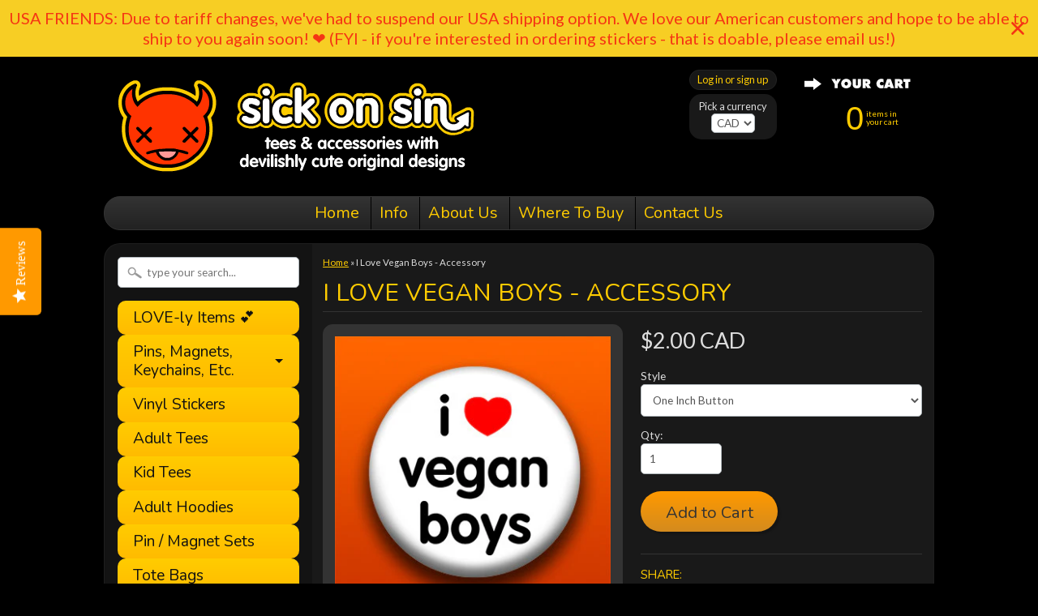

--- FILE ---
content_type: text/html; charset=utf-8
request_url: https://sickonsin.com/products/i-love-vegan-boys-accessory
body_size: 19142
content:
<!DOCTYPE html>
<!--[if IE 8]> <html class="no-js lt-ie9" lang="en" > <![endif]-->
<!--[if gt IE 8]><!--> <html class="no-js" lang="en" > <!--<![endif]-->
<head>
 <script type="text/javascript">
(function e(){var e=document.createElement("script");e.type="text/javascript",e.async=true,e.src="//staticw2.yotpo.com/gzU2BzYCQQTvUrQjRPLY9es06CmILcRR7gwlt429/widget.js";var t=document.getElementsByTagName("script")[0];t.parentNode.insertBefore(e,t)})();
</script> 
<meta charset="utf-8" />
<meta http-equiv="X-UA-Compatible" content="IE=edge" />  
<script>
document.documentElement.className = document.documentElement.className.replace("no-js","js");
</script>  
<meta name="viewport" content="width=device-width, initial-scale=1.0">



  <link href='//fonts.googleapis.com/css?family=Nunito:400,700' rel='stylesheet' type='text/css'>

 

    <link href='//fonts.googleapis.com/css?family=Lato:400,700,700italic,400italic' rel='stylesheet' type='text/css'>
    

  
<link rel="shortcut icon" href="//sickonsin.com/cdn/shop/t/2/assets/favicon.png?v=76920829651323326751416682913" />

<title>
   
      I Love Vegan Boys - Accessory &ndash; Sick On Sin
   
</title>

   <meta name="description" content="Do you have a fondness for vegan guys? This original design by Sick On Sin comes on pins, magnets, keychains, bottle openers, etc." />

<link rel="canonical" href="https://sickonsin.com/products/i-love-vegan-boys-accessory" />

   <meta property="og:type" content="product" />
   <meta property="og:title" content="I Love Vegan Boys - Accessory" />
   
      <meta property="og:image" content="http://sickonsin.com/cdn/shop/products/access_i_love_vegan_boys_grande.jpg?v=1416861569" />
      <meta property="og:image:secure_url" content="https://sickonsin.com/cdn/shop/products/access_i_love_vegan_boys_grande.jpg?v=1416861569" />
   
      <meta property="og:image" content="http://sickonsin.com/cdn/shop/products/sickonsin_accessory_backs_050072bc-5698-4ab4-84c4-e87a4100b20e_grande.jpg?v=1416861569" />
      <meta property="og:image:secure_url" content="https://sickonsin.com/cdn/shop/products/sickonsin_accessory_backs_050072bc-5698-4ab4-84c4-e87a4100b20e_grande.jpg?v=1416861569" />
   
   <meta property="og:price:amount" content="2.00" />
   <meta property="og:price:currency" content="CAD" />



   <meta property="og:description" content="Do you have a fondness for vegan guys? This original design by Sick On Sin comes on pins, magnets, keychains, bottle openers, etc." />


<meta property="og:url" content="https://sickonsin.com/products/i-love-vegan-boys-accessory" />
<meta property="og:site_name" content="Sick On Sin" />



  
<link href="//sickonsin.com/cdn/shop/t/2/assets/styles.scss.css?v=149667426076206394321709073202" rel="stylesheet" type="text/css" media="all" />  

<script type="text/javascript" src="//ajax.googleapis.com/ajax/libs/jquery/1.11.0/jquery.min.js"></script>

<script src="//sickonsin.com/cdn/shop/t/2/assets/shop.js?v=105899810519255172661733238518" type="text/javascript"></script> 



<script src="//sickonsin.com/cdn/shopifycloud/storefront/assets/themes_support/option_selection-b017cd28.js" type="text/javascript"></script>

<!--[if lt IE 9]>
<script src="https://html5shim.googlecode.com/svn/trunk/html5.js"></script>
<![endif]-->  
  
<script>window.performance && window.performance.mark && window.performance.mark('shopify.content_for_header.start');</script><meta id="shopify-digital-wallet" name="shopify-digital-wallet" content="/6759839/digital_wallets/dialog">
<meta name="shopify-checkout-api-token" content="90e7075d5c6729a1bbbab5d160b77e92">
<meta id="in-context-paypal-metadata" data-shop-id="6759839" data-venmo-supported="false" data-environment="production" data-locale="en_US" data-paypal-v4="true" data-currency="CAD">
<link rel="alternate" type="application/json+oembed" href="https://sickonsin.com/products/i-love-vegan-boys-accessory.oembed">
<script async="async" src="/checkouts/internal/preloads.js?locale=en-CA"></script>
<link rel="preconnect" href="https://shop.app" crossorigin="anonymous">
<script async="async" src="https://shop.app/checkouts/internal/preloads.js?locale=en-CA&shop_id=6759839" crossorigin="anonymous"></script>
<script id="shopify-features" type="application/json">{"accessToken":"90e7075d5c6729a1bbbab5d160b77e92","betas":["rich-media-storefront-analytics"],"domain":"sickonsin.com","predictiveSearch":true,"shopId":6759839,"locale":"en"}</script>
<script>var Shopify = Shopify || {};
Shopify.shop = "sick-on-sin.myshopify.com";
Shopify.locale = "en";
Shopify.currency = {"active":"CAD","rate":"1.0"};
Shopify.country = "CA";
Shopify.theme = {"name":"Sunrise","id":11665411,"schema_name":null,"schema_version":null,"theme_store_id":57,"role":"main"};
Shopify.theme.handle = "null";
Shopify.theme.style = {"id":null,"handle":null};
Shopify.cdnHost = "sickonsin.com/cdn";
Shopify.routes = Shopify.routes || {};
Shopify.routes.root = "/";</script>
<script type="module">!function(o){(o.Shopify=o.Shopify||{}).modules=!0}(window);</script>
<script>!function(o){function n(){var o=[];function n(){o.push(Array.prototype.slice.apply(arguments))}return n.q=o,n}var t=o.Shopify=o.Shopify||{};t.loadFeatures=n(),t.autoloadFeatures=n()}(window);</script>
<script>
  window.ShopifyPay = window.ShopifyPay || {};
  window.ShopifyPay.apiHost = "shop.app\/pay";
  window.ShopifyPay.redirectState = null;
</script>
<script id="shop-js-analytics" type="application/json">{"pageType":"product"}</script>
<script defer="defer" async type="module" src="//sickonsin.com/cdn/shopifycloud/shop-js/modules/v2/client.init-shop-cart-sync_BN7fPSNr.en.esm.js"></script>
<script defer="defer" async type="module" src="//sickonsin.com/cdn/shopifycloud/shop-js/modules/v2/chunk.common_Cbph3Kss.esm.js"></script>
<script defer="defer" async type="module" src="//sickonsin.com/cdn/shopifycloud/shop-js/modules/v2/chunk.modal_DKumMAJ1.esm.js"></script>
<script type="module">
  await import("//sickonsin.com/cdn/shopifycloud/shop-js/modules/v2/client.init-shop-cart-sync_BN7fPSNr.en.esm.js");
await import("//sickonsin.com/cdn/shopifycloud/shop-js/modules/v2/chunk.common_Cbph3Kss.esm.js");
await import("//sickonsin.com/cdn/shopifycloud/shop-js/modules/v2/chunk.modal_DKumMAJ1.esm.js");

  window.Shopify.SignInWithShop?.initShopCartSync?.({"fedCMEnabled":true,"windoidEnabled":true});

</script>
<script>
  window.Shopify = window.Shopify || {};
  if (!window.Shopify.featureAssets) window.Shopify.featureAssets = {};
  window.Shopify.featureAssets['shop-js'] = {"shop-cart-sync":["modules/v2/client.shop-cart-sync_CJVUk8Jm.en.esm.js","modules/v2/chunk.common_Cbph3Kss.esm.js","modules/v2/chunk.modal_DKumMAJ1.esm.js"],"init-fed-cm":["modules/v2/client.init-fed-cm_7Fvt41F4.en.esm.js","modules/v2/chunk.common_Cbph3Kss.esm.js","modules/v2/chunk.modal_DKumMAJ1.esm.js"],"init-shop-email-lookup-coordinator":["modules/v2/client.init-shop-email-lookup-coordinator_Cc088_bR.en.esm.js","modules/v2/chunk.common_Cbph3Kss.esm.js","modules/v2/chunk.modal_DKumMAJ1.esm.js"],"init-windoid":["modules/v2/client.init-windoid_hPopwJRj.en.esm.js","modules/v2/chunk.common_Cbph3Kss.esm.js","modules/v2/chunk.modal_DKumMAJ1.esm.js"],"shop-button":["modules/v2/client.shop-button_B0jaPSNF.en.esm.js","modules/v2/chunk.common_Cbph3Kss.esm.js","modules/v2/chunk.modal_DKumMAJ1.esm.js"],"shop-cash-offers":["modules/v2/client.shop-cash-offers_DPIskqss.en.esm.js","modules/v2/chunk.common_Cbph3Kss.esm.js","modules/v2/chunk.modal_DKumMAJ1.esm.js"],"shop-toast-manager":["modules/v2/client.shop-toast-manager_CK7RT69O.en.esm.js","modules/v2/chunk.common_Cbph3Kss.esm.js","modules/v2/chunk.modal_DKumMAJ1.esm.js"],"init-shop-cart-sync":["modules/v2/client.init-shop-cart-sync_BN7fPSNr.en.esm.js","modules/v2/chunk.common_Cbph3Kss.esm.js","modules/v2/chunk.modal_DKumMAJ1.esm.js"],"init-customer-accounts-sign-up":["modules/v2/client.init-customer-accounts-sign-up_CfPf4CXf.en.esm.js","modules/v2/client.shop-login-button_DeIztwXF.en.esm.js","modules/v2/chunk.common_Cbph3Kss.esm.js","modules/v2/chunk.modal_DKumMAJ1.esm.js"],"pay-button":["modules/v2/client.pay-button_CgIwFSYN.en.esm.js","modules/v2/chunk.common_Cbph3Kss.esm.js","modules/v2/chunk.modal_DKumMAJ1.esm.js"],"init-customer-accounts":["modules/v2/client.init-customer-accounts_DQ3x16JI.en.esm.js","modules/v2/client.shop-login-button_DeIztwXF.en.esm.js","modules/v2/chunk.common_Cbph3Kss.esm.js","modules/v2/chunk.modal_DKumMAJ1.esm.js"],"avatar":["modules/v2/client.avatar_BTnouDA3.en.esm.js"],"init-shop-for-new-customer-accounts":["modules/v2/client.init-shop-for-new-customer-accounts_CsZy_esa.en.esm.js","modules/v2/client.shop-login-button_DeIztwXF.en.esm.js","modules/v2/chunk.common_Cbph3Kss.esm.js","modules/v2/chunk.modal_DKumMAJ1.esm.js"],"shop-follow-button":["modules/v2/client.shop-follow-button_BRMJjgGd.en.esm.js","modules/v2/chunk.common_Cbph3Kss.esm.js","modules/v2/chunk.modal_DKumMAJ1.esm.js"],"checkout-modal":["modules/v2/client.checkout-modal_B9Drz_yf.en.esm.js","modules/v2/chunk.common_Cbph3Kss.esm.js","modules/v2/chunk.modal_DKumMAJ1.esm.js"],"shop-login-button":["modules/v2/client.shop-login-button_DeIztwXF.en.esm.js","modules/v2/chunk.common_Cbph3Kss.esm.js","modules/v2/chunk.modal_DKumMAJ1.esm.js"],"lead-capture":["modules/v2/client.lead-capture_DXYzFM3R.en.esm.js","modules/v2/chunk.common_Cbph3Kss.esm.js","modules/v2/chunk.modal_DKumMAJ1.esm.js"],"shop-login":["modules/v2/client.shop-login_CA5pJqmO.en.esm.js","modules/v2/chunk.common_Cbph3Kss.esm.js","modules/v2/chunk.modal_DKumMAJ1.esm.js"],"payment-terms":["modules/v2/client.payment-terms_BxzfvcZJ.en.esm.js","modules/v2/chunk.common_Cbph3Kss.esm.js","modules/v2/chunk.modal_DKumMAJ1.esm.js"]};
</script>
<script>(function() {
  var isLoaded = false;
  function asyncLoad() {
    if (isLoaded) return;
    isLoaded = true;
    var urls = ["https:\/\/chimpstatic.com\/mcjs-connected\/js\/users\/bf4c21f11e99309f6bc7a2a36\/0aee9df0ebf11aaf677a27c4a.js?shop=sick-on-sin.myshopify.com","https:\/\/cdn-widgetsrepository.yotpo.com\/v1\/loader\/gzU2BzYCQQTvUrQjRPLY9es06CmILcRR7gwlt429?shop=sick-on-sin.myshopify.com","https:\/\/cdn.hextom.com\/js\/quickannouncementbar.js?shop=sick-on-sin.myshopify.com"];
    for (var i = 0; i < urls.length; i++) {
      var s = document.createElement('script');
      s.type = 'text/javascript';
      s.async = true;
      s.src = urls[i];
      var x = document.getElementsByTagName('script')[0];
      x.parentNode.insertBefore(s, x);
    }
  };
  if(window.attachEvent) {
    window.attachEvent('onload', asyncLoad);
  } else {
    window.addEventListener('load', asyncLoad, false);
  }
})();</script>
<script id="__st">var __st={"a":6759839,"offset":-18000,"reqid":"0679929d-88e9-4bee-8ad7-f2b5214d7a51-1769746138","pageurl":"sickonsin.com\/products\/i-love-vegan-boys-accessory","u":"6b9ecb50a523","p":"product","rtyp":"product","rid":407579983};</script>
<script>window.ShopifyPaypalV4VisibilityTracking = true;</script>
<script id="captcha-bootstrap">!function(){'use strict';const t='contact',e='account',n='new_comment',o=[[t,t],['blogs',n],['comments',n],[t,'customer']],c=[[e,'customer_login'],[e,'guest_login'],[e,'recover_customer_password'],[e,'create_customer']],r=t=>t.map((([t,e])=>`form[action*='/${t}']:not([data-nocaptcha='true']) input[name='form_type'][value='${e}']`)).join(','),a=t=>()=>t?[...document.querySelectorAll(t)].map((t=>t.form)):[];function s(){const t=[...o],e=r(t);return a(e)}const i='password',u='form_key',d=['recaptcha-v3-token','g-recaptcha-response','h-captcha-response',i],f=()=>{try{return window.sessionStorage}catch{return}},m='__shopify_v',_=t=>t.elements[u];function p(t,e,n=!1){try{const o=window.sessionStorage,c=JSON.parse(o.getItem(e)),{data:r}=function(t){const{data:e,action:n}=t;return t[m]||n?{data:e,action:n}:{data:t,action:n}}(c);for(const[e,n]of Object.entries(r))t.elements[e]&&(t.elements[e].value=n);n&&o.removeItem(e)}catch(o){console.error('form repopulation failed',{error:o})}}const l='form_type',E='cptcha';function T(t){t.dataset[E]=!0}const w=window,h=w.document,L='Shopify',v='ce_forms',y='captcha';let A=!1;((t,e)=>{const n=(g='f06e6c50-85a8-45c8-87d0-21a2b65856fe',I='https://cdn.shopify.com/shopifycloud/storefront-forms-hcaptcha/ce_storefront_forms_captcha_hcaptcha.v1.5.2.iife.js',D={infoText:'Protected by hCaptcha',privacyText:'Privacy',termsText:'Terms'},(t,e,n)=>{const o=w[L][v],c=o.bindForm;if(c)return c(t,g,e,D).then(n);var r;o.q.push([[t,g,e,D],n]),r=I,A||(h.body.append(Object.assign(h.createElement('script'),{id:'captcha-provider',async:!0,src:r})),A=!0)});var g,I,D;w[L]=w[L]||{},w[L][v]=w[L][v]||{},w[L][v].q=[],w[L][y]=w[L][y]||{},w[L][y].protect=function(t,e){n(t,void 0,e),T(t)},Object.freeze(w[L][y]),function(t,e,n,w,h,L){const[v,y,A,g]=function(t,e,n){const i=e?o:[],u=t?c:[],d=[...i,...u],f=r(d),m=r(i),_=r(d.filter((([t,e])=>n.includes(e))));return[a(f),a(m),a(_),s()]}(w,h,L),I=t=>{const e=t.target;return e instanceof HTMLFormElement?e:e&&e.form},D=t=>v().includes(t);t.addEventListener('submit',(t=>{const e=I(t);if(!e)return;const n=D(e)&&!e.dataset.hcaptchaBound&&!e.dataset.recaptchaBound,o=_(e),c=g().includes(e)&&(!o||!o.value);(n||c)&&t.preventDefault(),c&&!n&&(function(t){try{if(!f())return;!function(t){const e=f();if(!e)return;const n=_(t);if(!n)return;const o=n.value;o&&e.removeItem(o)}(t);const e=Array.from(Array(32),(()=>Math.random().toString(36)[2])).join('');!function(t,e){_(t)||t.append(Object.assign(document.createElement('input'),{type:'hidden',name:u})),t.elements[u].value=e}(t,e),function(t,e){const n=f();if(!n)return;const o=[...t.querySelectorAll(`input[type='${i}']`)].map((({name:t})=>t)),c=[...d,...o],r={};for(const[a,s]of new FormData(t).entries())c.includes(a)||(r[a]=s);n.setItem(e,JSON.stringify({[m]:1,action:t.action,data:r}))}(t,e)}catch(e){console.error('failed to persist form',e)}}(e),e.submit())}));const S=(t,e)=>{t&&!t.dataset[E]&&(n(t,e.some((e=>e===t))),T(t))};for(const o of['focusin','change'])t.addEventListener(o,(t=>{const e=I(t);D(e)&&S(e,y())}));const B=e.get('form_key'),M=e.get(l),P=B&&M;t.addEventListener('DOMContentLoaded',(()=>{const t=y();if(P)for(const e of t)e.elements[l].value===M&&p(e,B);[...new Set([...A(),...v().filter((t=>'true'===t.dataset.shopifyCaptcha))])].forEach((e=>S(e,t)))}))}(h,new URLSearchParams(w.location.search),n,t,e,['guest_login'])})(!0,!0)}();</script>
<script integrity="sha256-4kQ18oKyAcykRKYeNunJcIwy7WH5gtpwJnB7kiuLZ1E=" data-source-attribution="shopify.loadfeatures" defer="defer" src="//sickonsin.com/cdn/shopifycloud/storefront/assets/storefront/load_feature-a0a9edcb.js" crossorigin="anonymous"></script>
<script crossorigin="anonymous" defer="defer" src="//sickonsin.com/cdn/shopifycloud/storefront/assets/shopify_pay/storefront-65b4c6d7.js?v=20250812"></script>
<script data-source-attribution="shopify.dynamic_checkout.dynamic.init">var Shopify=Shopify||{};Shopify.PaymentButton=Shopify.PaymentButton||{isStorefrontPortableWallets:!0,init:function(){window.Shopify.PaymentButton.init=function(){};var t=document.createElement("script");t.src="https://sickonsin.com/cdn/shopifycloud/portable-wallets/latest/portable-wallets.en.js",t.type="module",document.head.appendChild(t)}};
</script>
<script data-source-attribution="shopify.dynamic_checkout.buyer_consent">
  function portableWalletsHideBuyerConsent(e){var t=document.getElementById("shopify-buyer-consent"),n=document.getElementById("shopify-subscription-policy-button");t&&n&&(t.classList.add("hidden"),t.setAttribute("aria-hidden","true"),n.removeEventListener("click",e))}function portableWalletsShowBuyerConsent(e){var t=document.getElementById("shopify-buyer-consent"),n=document.getElementById("shopify-subscription-policy-button");t&&n&&(t.classList.remove("hidden"),t.removeAttribute("aria-hidden"),n.addEventListener("click",e))}window.Shopify?.PaymentButton&&(window.Shopify.PaymentButton.hideBuyerConsent=portableWalletsHideBuyerConsent,window.Shopify.PaymentButton.showBuyerConsent=portableWalletsShowBuyerConsent);
</script>
<script data-source-attribution="shopify.dynamic_checkout.cart.bootstrap">document.addEventListener("DOMContentLoaded",(function(){function t(){return document.querySelector("shopify-accelerated-checkout-cart, shopify-accelerated-checkout")}if(t())Shopify.PaymentButton.init();else{new MutationObserver((function(e,n){t()&&(Shopify.PaymentButton.init(),n.disconnect())})).observe(document.body,{childList:!0,subtree:!0})}}));
</script>
<script id='scb4127' type='text/javascript' async='' src='https://sickonsin.com/cdn/shopifycloud/privacy-banner/storefront-banner.js'></script><link id="shopify-accelerated-checkout-styles" rel="stylesheet" media="screen" href="https://sickonsin.com/cdn/shopifycloud/portable-wallets/latest/accelerated-checkout-backwards-compat.css" crossorigin="anonymous">
<style id="shopify-accelerated-checkout-cart">
        #shopify-buyer-consent {
  margin-top: 1em;
  display: inline-block;
  width: 100%;
}

#shopify-buyer-consent.hidden {
  display: none;
}

#shopify-subscription-policy-button {
  background: none;
  border: none;
  padding: 0;
  text-decoration: underline;
  font-size: inherit;
  cursor: pointer;
}

#shopify-subscription-policy-button::before {
  box-shadow: none;
}

      </style>

<script>window.performance && window.performance.mark && window.performance.mark('shopify.content_for_header.end');</script>
  
  <script>
  (function(i,s,o,g,r,a,m){i['GoogleAnalyticsObject']=r;i[r]=i[r]||function(){
  (i[r].q=i[r].q||[]).push(arguments)},i[r].l=1*new Date();a=s.createElement(o),
  m=s.getElementsByTagName(o)[0];a.async=1;a.src=g;m.parentNode.insertBefore(a,m)
  })(window,document,'script','//www.google-analytics.com/analytics.js','ga');

  ga('create', 'UA-890414-1', 'auto');
  ga('send', 'pageview');

</script>

  
  <link rel="canonical" href="https://sickonsin.com/products/i-love-vegan-boys-accessory" />
  
<script src="https://cdn.shopify.com/extensions/019bc2d0-0f91-74d4-a43b-076b6407206d/quick-announcement-bar-prod-97/assets/quickannouncementbar.js" type="text/javascript" defer="defer"></script>
<link href="https://monorail-edge.shopifysvc.com" rel="dns-prefetch">
<script>(function(){if ("sendBeacon" in navigator && "performance" in window) {try {var session_token_from_headers = performance.getEntriesByType('navigation')[0].serverTiming.find(x => x.name == '_s').description;} catch {var session_token_from_headers = undefined;}var session_cookie_matches = document.cookie.match(/_shopify_s=([^;]*)/);var session_token_from_cookie = session_cookie_matches && session_cookie_matches.length === 2 ? session_cookie_matches[1] : "";var session_token = session_token_from_headers || session_token_from_cookie || "";function handle_abandonment_event(e) {var entries = performance.getEntries().filter(function(entry) {return /monorail-edge.shopifysvc.com/.test(entry.name);});if (!window.abandonment_tracked && entries.length === 0) {window.abandonment_tracked = true;var currentMs = Date.now();var navigation_start = performance.timing.navigationStart;var payload = {shop_id: 6759839,url: window.location.href,navigation_start,duration: currentMs - navigation_start,session_token,page_type: "product"};window.navigator.sendBeacon("https://monorail-edge.shopifysvc.com/v1/produce", JSON.stringify({schema_id: "online_store_buyer_site_abandonment/1.1",payload: payload,metadata: {event_created_at_ms: currentMs,event_sent_at_ms: currentMs}}));}}window.addEventListener('pagehide', handle_abandonment_event);}}());</script>
<script id="web-pixels-manager-setup">(function e(e,d,r,n,o){if(void 0===o&&(o={}),!Boolean(null===(a=null===(i=window.Shopify)||void 0===i?void 0:i.analytics)||void 0===a?void 0:a.replayQueue)){var i,a;window.Shopify=window.Shopify||{};var t=window.Shopify;t.analytics=t.analytics||{};var s=t.analytics;s.replayQueue=[],s.publish=function(e,d,r){return s.replayQueue.push([e,d,r]),!0};try{self.performance.mark("wpm:start")}catch(e){}var l=function(){var e={modern:/Edge?\/(1{2}[4-9]|1[2-9]\d|[2-9]\d{2}|\d{4,})\.\d+(\.\d+|)|Firefox\/(1{2}[4-9]|1[2-9]\d|[2-9]\d{2}|\d{4,})\.\d+(\.\d+|)|Chrom(ium|e)\/(9{2}|\d{3,})\.\d+(\.\d+|)|(Maci|X1{2}).+ Version\/(15\.\d+|(1[6-9]|[2-9]\d|\d{3,})\.\d+)([,.]\d+|)( \(\w+\)|)( Mobile\/\w+|) Safari\/|Chrome.+OPR\/(9{2}|\d{3,})\.\d+\.\d+|(CPU[ +]OS|iPhone[ +]OS|CPU[ +]iPhone|CPU IPhone OS|CPU iPad OS)[ +]+(15[._]\d+|(1[6-9]|[2-9]\d|\d{3,})[._]\d+)([._]\d+|)|Android:?[ /-](13[3-9]|1[4-9]\d|[2-9]\d{2}|\d{4,})(\.\d+|)(\.\d+|)|Android.+Firefox\/(13[5-9]|1[4-9]\d|[2-9]\d{2}|\d{4,})\.\d+(\.\d+|)|Android.+Chrom(ium|e)\/(13[3-9]|1[4-9]\d|[2-9]\d{2}|\d{4,})\.\d+(\.\d+|)|SamsungBrowser\/([2-9]\d|\d{3,})\.\d+/,legacy:/Edge?\/(1[6-9]|[2-9]\d|\d{3,})\.\d+(\.\d+|)|Firefox\/(5[4-9]|[6-9]\d|\d{3,})\.\d+(\.\d+|)|Chrom(ium|e)\/(5[1-9]|[6-9]\d|\d{3,})\.\d+(\.\d+|)([\d.]+$|.*Safari\/(?![\d.]+ Edge\/[\d.]+$))|(Maci|X1{2}).+ Version\/(10\.\d+|(1[1-9]|[2-9]\d|\d{3,})\.\d+)([,.]\d+|)( \(\w+\)|)( Mobile\/\w+|) Safari\/|Chrome.+OPR\/(3[89]|[4-9]\d|\d{3,})\.\d+\.\d+|(CPU[ +]OS|iPhone[ +]OS|CPU[ +]iPhone|CPU IPhone OS|CPU iPad OS)[ +]+(10[._]\d+|(1[1-9]|[2-9]\d|\d{3,})[._]\d+)([._]\d+|)|Android:?[ /-](13[3-9]|1[4-9]\d|[2-9]\d{2}|\d{4,})(\.\d+|)(\.\d+|)|Mobile Safari.+OPR\/([89]\d|\d{3,})\.\d+\.\d+|Android.+Firefox\/(13[5-9]|1[4-9]\d|[2-9]\d{2}|\d{4,})\.\d+(\.\d+|)|Android.+Chrom(ium|e)\/(13[3-9]|1[4-9]\d|[2-9]\d{2}|\d{4,})\.\d+(\.\d+|)|Android.+(UC? ?Browser|UCWEB|U3)[ /]?(15\.([5-9]|\d{2,})|(1[6-9]|[2-9]\d|\d{3,})\.\d+)\.\d+|SamsungBrowser\/(5\.\d+|([6-9]|\d{2,})\.\d+)|Android.+MQ{2}Browser\/(14(\.(9|\d{2,})|)|(1[5-9]|[2-9]\d|\d{3,})(\.\d+|))(\.\d+|)|K[Aa][Ii]OS\/(3\.\d+|([4-9]|\d{2,})\.\d+)(\.\d+|)/},d=e.modern,r=e.legacy,n=navigator.userAgent;return n.match(d)?"modern":n.match(r)?"legacy":"unknown"}(),u="modern"===l?"modern":"legacy",c=(null!=n?n:{modern:"",legacy:""})[u],f=function(e){return[e.baseUrl,"/wpm","/b",e.hashVersion,"modern"===e.buildTarget?"m":"l",".js"].join("")}({baseUrl:d,hashVersion:r,buildTarget:u}),m=function(e){var d=e.version,r=e.bundleTarget,n=e.surface,o=e.pageUrl,i=e.monorailEndpoint;return{emit:function(e){var a=e.status,t=e.errorMsg,s=(new Date).getTime(),l=JSON.stringify({metadata:{event_sent_at_ms:s},events:[{schema_id:"web_pixels_manager_load/3.1",payload:{version:d,bundle_target:r,page_url:o,status:a,surface:n,error_msg:t},metadata:{event_created_at_ms:s}}]});if(!i)return console&&console.warn&&console.warn("[Web Pixels Manager] No Monorail endpoint provided, skipping logging."),!1;try{return self.navigator.sendBeacon.bind(self.navigator)(i,l)}catch(e){}var u=new XMLHttpRequest;try{return u.open("POST",i,!0),u.setRequestHeader("Content-Type","text/plain"),u.send(l),!0}catch(e){return console&&console.warn&&console.warn("[Web Pixels Manager] Got an unhandled error while logging to Monorail."),!1}}}}({version:r,bundleTarget:l,surface:e.surface,pageUrl:self.location.href,monorailEndpoint:e.monorailEndpoint});try{o.browserTarget=l,function(e){var d=e.src,r=e.async,n=void 0===r||r,o=e.onload,i=e.onerror,a=e.sri,t=e.scriptDataAttributes,s=void 0===t?{}:t,l=document.createElement("script"),u=document.querySelector("head"),c=document.querySelector("body");if(l.async=n,l.src=d,a&&(l.integrity=a,l.crossOrigin="anonymous"),s)for(var f in s)if(Object.prototype.hasOwnProperty.call(s,f))try{l.dataset[f]=s[f]}catch(e){}if(o&&l.addEventListener("load",o),i&&l.addEventListener("error",i),u)u.appendChild(l);else{if(!c)throw new Error("Did not find a head or body element to append the script");c.appendChild(l)}}({src:f,async:!0,onload:function(){if(!function(){var e,d;return Boolean(null===(d=null===(e=window.Shopify)||void 0===e?void 0:e.analytics)||void 0===d?void 0:d.initialized)}()){var d=window.webPixelsManager.init(e)||void 0;if(d){var r=window.Shopify.analytics;r.replayQueue.forEach((function(e){var r=e[0],n=e[1],o=e[2];d.publishCustomEvent(r,n,o)})),r.replayQueue=[],r.publish=d.publishCustomEvent,r.visitor=d.visitor,r.initialized=!0}}},onerror:function(){return m.emit({status:"failed",errorMsg:"".concat(f," has failed to load")})},sri:function(e){var d=/^sha384-[A-Za-z0-9+/=]+$/;return"string"==typeof e&&d.test(e)}(c)?c:"",scriptDataAttributes:o}),m.emit({status:"loading"})}catch(e){m.emit({status:"failed",errorMsg:(null==e?void 0:e.message)||"Unknown error"})}}})({shopId: 6759839,storefrontBaseUrl: "https://sickonsin.com",extensionsBaseUrl: "https://extensions.shopifycdn.com/cdn/shopifycloud/web-pixels-manager",monorailEndpoint: "https://monorail-edge.shopifysvc.com/unstable/produce_batch",surface: "storefront-renderer",enabledBetaFlags: ["2dca8a86"],webPixelsConfigList: [{"id":"707100752","configuration":"{\"yotpoStoreId\":\"gzU2BzYCQQTvUrQjRPLY9es06CmILcRR7gwlt429\"}","eventPayloadVersion":"v1","runtimeContext":"STRICT","scriptVersion":"8bb37a256888599d9a3d57f0551d3859","type":"APP","apiClientId":70132,"privacyPurposes":["ANALYTICS","MARKETING","SALE_OF_DATA"],"dataSharingAdjustments":{"protectedCustomerApprovalScopes":["read_customer_address","read_customer_email","read_customer_name","read_customer_personal_data","read_customer_phone"]}},{"id":"35029072","eventPayloadVersion":"v1","runtimeContext":"LAX","scriptVersion":"1","type":"CUSTOM","privacyPurposes":["MARKETING"],"name":"Meta pixel (migrated)"},{"id":"67666000","eventPayloadVersion":"v1","runtimeContext":"LAX","scriptVersion":"1","type":"CUSTOM","privacyPurposes":["ANALYTICS"],"name":"Google Analytics tag (migrated)"},{"id":"shopify-app-pixel","configuration":"{}","eventPayloadVersion":"v1","runtimeContext":"STRICT","scriptVersion":"0450","apiClientId":"shopify-pixel","type":"APP","privacyPurposes":["ANALYTICS","MARKETING"]},{"id":"shopify-custom-pixel","eventPayloadVersion":"v1","runtimeContext":"LAX","scriptVersion":"0450","apiClientId":"shopify-pixel","type":"CUSTOM","privacyPurposes":["ANALYTICS","MARKETING"]}],isMerchantRequest: false,initData: {"shop":{"name":"Sick On Sin","paymentSettings":{"currencyCode":"CAD"},"myshopifyDomain":"sick-on-sin.myshopify.com","countryCode":"CA","storefrontUrl":"https:\/\/sickonsin.com"},"customer":null,"cart":null,"checkout":null,"productVariants":[{"price":{"amount":2.0,"currencyCode":"CAD"},"product":{"title":"I Love Vegan Boys - Accessory","vendor":"Sick On Sin","id":"407579983","untranslatedTitle":"I Love Vegan Boys - Accessory","url":"\/products\/i-love-vegan-boys-accessory","type":"Accessories"},"id":"974004159","image":{"src":"\/\/sickonsin.com\/cdn\/shop\/products\/access_i_love_vegan_boys.jpg?v=1416861569"},"sku":"","title":"One Inch Button","untranslatedTitle":"One Inch Button"},{"price":{"amount":3.0,"currencyCode":"CAD"},"product":{"title":"I Love Vegan Boys - Accessory","vendor":"Sick On Sin","id":"407579983","untranslatedTitle":"I Love Vegan Boys - Accessory","url":"\/products\/i-love-vegan-boys-accessory","type":"Accessories"},"id":"974004163","image":{"src":"\/\/sickonsin.com\/cdn\/shop\/products\/access_i_love_vegan_boys.jpg?v=1416861569"},"sku":"","title":"One Inch Magnet","untranslatedTitle":"One Inch Magnet"},{"price":{"amount":3.0,"currencyCode":"CAD"},"product":{"title":"I Love Vegan Boys - Accessory","vendor":"Sick On Sin","id":"407579983","untranslatedTitle":"I Love Vegan Boys - Accessory","url":"\/products\/i-love-vegan-boys-accessory","type":"Accessories"},"id":"974004167","image":{"src":"\/\/sickonsin.com\/cdn\/shop\/products\/access_i_love_vegan_boys.jpg?v=1416861569"},"sku":"","title":"One Inch Keychain","untranslatedTitle":"One Inch Keychain"},{"price":{"amount":3.0,"currencyCode":"CAD"},"product":{"title":"I Love Vegan Boys - Accessory","vendor":"Sick On Sin","id":"407579983","untranslatedTitle":"I Love Vegan Boys - Accessory","url":"\/products\/i-love-vegan-boys-accessory","type":"Accessories"},"id":"974004171","image":{"src":"\/\/sickonsin.com\/cdn\/shop\/products\/access_i_love_vegan_boys.jpg?v=1416861569"},"sku":"","title":"One Inch Zipperpull","untranslatedTitle":"One Inch Zipperpull"},{"price":{"amount":4.0,"currencyCode":"CAD"},"product":{"title":"I Love Vegan Boys - Accessory","vendor":"Sick On Sin","id":"407579983","untranslatedTitle":"I Love Vegan Boys - Accessory","url":"\/products\/i-love-vegan-boys-accessory","type":"Accessories"},"id":"974004175","image":{"src":"\/\/sickonsin.com\/cdn\/shop\/products\/access_i_love_vegan_boys.jpg?v=1416861569"},"sku":"","title":"Large Button","untranslatedTitle":"Large Button"},{"price":{"amount":5.0,"currencyCode":"CAD"},"product":{"title":"I Love Vegan Boys - Accessory","vendor":"Sick On Sin","id":"407579983","untranslatedTitle":"I Love Vegan Boys - Accessory","url":"\/products\/i-love-vegan-boys-accessory","type":"Accessories"},"id":"974004179","image":{"src":"\/\/sickonsin.com\/cdn\/shop\/products\/access_i_love_vegan_boys.jpg?v=1416861569"},"sku":"","title":"Large Magnet","untranslatedTitle":"Large Magnet"},{"price":{"amount":6.0,"currencyCode":"CAD"},"product":{"title":"I Love Vegan Boys - Accessory","vendor":"Sick On Sin","id":"407579983","untranslatedTitle":"I Love Vegan Boys - Accessory","url":"\/products\/i-love-vegan-boys-accessory","type":"Accessories"},"id":"974004183","image":{"src":"\/\/sickonsin.com\/cdn\/shop\/products\/access_i_love_vegan_boys.jpg?v=1416861569"},"sku":"","title":"Magnet Bottle Opener","untranslatedTitle":"Magnet Bottle Opener"},{"price":{"amount":6.0,"currencyCode":"CAD"},"product":{"title":"I Love Vegan Boys - Accessory","vendor":"Sick On Sin","id":"407579983","untranslatedTitle":"I Love Vegan Boys - Accessory","url":"\/products\/i-love-vegan-boys-accessory","type":"Accessories"},"id":"974004187","image":{"src":"\/\/sickonsin.com\/cdn\/shop\/products\/access_i_love_vegan_boys.jpg?v=1416861569"},"sku":"","title":"Keychain Bottle Opener","untranslatedTitle":"Keychain Bottle Opener"},{"price":{"amount":8.0,"currencyCode":"CAD"},"product":{"title":"I Love Vegan Boys - Accessory","vendor":"Sick On Sin","id":"407579983","untranslatedTitle":"I Love Vegan Boys - Accessory","url":"\/products\/i-love-vegan-boys-accessory","type":"Accessories"},"id":"974004191","image":{"src":"\/\/sickonsin.com\/cdn\/shop\/products\/access_i_love_vegan_boys.jpg?v=1416861569"},"sku":"","title":"Pocket Mirror","untranslatedTitle":"Pocket Mirror"}],"purchasingCompany":null},},"https://sickonsin.com/cdn","1d2a099fw23dfb22ep557258f5m7a2edbae",{"modern":"","legacy":""},{"shopId":"6759839","storefrontBaseUrl":"https:\/\/sickonsin.com","extensionBaseUrl":"https:\/\/extensions.shopifycdn.com\/cdn\/shopifycloud\/web-pixels-manager","surface":"storefront-renderer","enabledBetaFlags":"[\"2dca8a86\"]","isMerchantRequest":"false","hashVersion":"1d2a099fw23dfb22ep557258f5m7a2edbae","publish":"custom","events":"[[\"page_viewed\",{}],[\"product_viewed\",{\"productVariant\":{\"price\":{\"amount\":2.0,\"currencyCode\":\"CAD\"},\"product\":{\"title\":\"I Love Vegan Boys - Accessory\",\"vendor\":\"Sick On Sin\",\"id\":\"407579983\",\"untranslatedTitle\":\"I Love Vegan Boys - Accessory\",\"url\":\"\/products\/i-love-vegan-boys-accessory\",\"type\":\"Accessories\"},\"id\":\"974004159\",\"image\":{\"src\":\"\/\/sickonsin.com\/cdn\/shop\/products\/access_i_love_vegan_boys.jpg?v=1416861569\"},\"sku\":\"\",\"title\":\"One Inch Button\",\"untranslatedTitle\":\"One Inch Button\"}}]]"});</script><script>
  window.ShopifyAnalytics = window.ShopifyAnalytics || {};
  window.ShopifyAnalytics.meta = window.ShopifyAnalytics.meta || {};
  window.ShopifyAnalytics.meta.currency = 'CAD';
  var meta = {"product":{"id":407579983,"gid":"gid:\/\/shopify\/Product\/407579983","vendor":"Sick On Sin","type":"Accessories","handle":"i-love-vegan-boys-accessory","variants":[{"id":974004159,"price":200,"name":"I Love Vegan Boys - Accessory - One Inch Button","public_title":"One Inch Button","sku":""},{"id":974004163,"price":300,"name":"I Love Vegan Boys - Accessory - One Inch Magnet","public_title":"One Inch Magnet","sku":""},{"id":974004167,"price":300,"name":"I Love Vegan Boys - Accessory - One Inch Keychain","public_title":"One Inch Keychain","sku":""},{"id":974004171,"price":300,"name":"I Love Vegan Boys - Accessory - One Inch Zipperpull","public_title":"One Inch Zipperpull","sku":""},{"id":974004175,"price":400,"name":"I Love Vegan Boys - Accessory - Large Button","public_title":"Large Button","sku":""},{"id":974004179,"price":500,"name":"I Love Vegan Boys - Accessory - Large Magnet","public_title":"Large Magnet","sku":""},{"id":974004183,"price":600,"name":"I Love Vegan Boys - Accessory - Magnet Bottle Opener","public_title":"Magnet Bottle Opener","sku":""},{"id":974004187,"price":600,"name":"I Love Vegan Boys - Accessory - Keychain Bottle Opener","public_title":"Keychain Bottle Opener","sku":""},{"id":974004191,"price":800,"name":"I Love Vegan Boys - Accessory - Pocket Mirror","public_title":"Pocket Mirror","sku":""}],"remote":false},"page":{"pageType":"product","resourceType":"product","resourceId":407579983,"requestId":"0679929d-88e9-4bee-8ad7-f2b5214d7a51-1769746138"}};
  for (var attr in meta) {
    window.ShopifyAnalytics.meta[attr] = meta[attr];
  }
</script>
<script class="analytics">
  (function () {
    var customDocumentWrite = function(content) {
      var jquery = null;

      if (window.jQuery) {
        jquery = window.jQuery;
      } else if (window.Checkout && window.Checkout.$) {
        jquery = window.Checkout.$;
      }

      if (jquery) {
        jquery('body').append(content);
      }
    };

    var hasLoggedConversion = function(token) {
      if (token) {
        return document.cookie.indexOf('loggedConversion=' + token) !== -1;
      }
      return false;
    }

    var setCookieIfConversion = function(token) {
      if (token) {
        var twoMonthsFromNow = new Date(Date.now());
        twoMonthsFromNow.setMonth(twoMonthsFromNow.getMonth() + 2);

        document.cookie = 'loggedConversion=' + token + '; expires=' + twoMonthsFromNow;
      }
    }

    var trekkie = window.ShopifyAnalytics.lib = window.trekkie = window.trekkie || [];
    if (trekkie.integrations) {
      return;
    }
    trekkie.methods = [
      'identify',
      'page',
      'ready',
      'track',
      'trackForm',
      'trackLink'
    ];
    trekkie.factory = function(method) {
      return function() {
        var args = Array.prototype.slice.call(arguments);
        args.unshift(method);
        trekkie.push(args);
        return trekkie;
      };
    };
    for (var i = 0; i < trekkie.methods.length; i++) {
      var key = trekkie.methods[i];
      trekkie[key] = trekkie.factory(key);
    }
    trekkie.load = function(config) {
      trekkie.config = config || {};
      trekkie.config.initialDocumentCookie = document.cookie;
      var first = document.getElementsByTagName('script')[0];
      var script = document.createElement('script');
      script.type = 'text/javascript';
      script.onerror = function(e) {
        var scriptFallback = document.createElement('script');
        scriptFallback.type = 'text/javascript';
        scriptFallback.onerror = function(error) {
                var Monorail = {
      produce: function produce(monorailDomain, schemaId, payload) {
        var currentMs = new Date().getTime();
        var event = {
          schema_id: schemaId,
          payload: payload,
          metadata: {
            event_created_at_ms: currentMs,
            event_sent_at_ms: currentMs
          }
        };
        return Monorail.sendRequest("https://" + monorailDomain + "/v1/produce", JSON.stringify(event));
      },
      sendRequest: function sendRequest(endpointUrl, payload) {
        // Try the sendBeacon API
        if (window && window.navigator && typeof window.navigator.sendBeacon === 'function' && typeof window.Blob === 'function' && !Monorail.isIos12()) {
          var blobData = new window.Blob([payload], {
            type: 'text/plain'
          });

          if (window.navigator.sendBeacon(endpointUrl, blobData)) {
            return true;
          } // sendBeacon was not successful

        } // XHR beacon

        var xhr = new XMLHttpRequest();

        try {
          xhr.open('POST', endpointUrl);
          xhr.setRequestHeader('Content-Type', 'text/plain');
          xhr.send(payload);
        } catch (e) {
          console.log(e);
        }

        return false;
      },
      isIos12: function isIos12() {
        return window.navigator.userAgent.lastIndexOf('iPhone; CPU iPhone OS 12_') !== -1 || window.navigator.userAgent.lastIndexOf('iPad; CPU OS 12_') !== -1;
      }
    };
    Monorail.produce('monorail-edge.shopifysvc.com',
      'trekkie_storefront_load_errors/1.1',
      {shop_id: 6759839,
      theme_id: 11665411,
      app_name: "storefront",
      context_url: window.location.href,
      source_url: "//sickonsin.com/cdn/s/trekkie.storefront.c59ea00e0474b293ae6629561379568a2d7c4bba.min.js"});

        };
        scriptFallback.async = true;
        scriptFallback.src = '//sickonsin.com/cdn/s/trekkie.storefront.c59ea00e0474b293ae6629561379568a2d7c4bba.min.js';
        first.parentNode.insertBefore(scriptFallback, first);
      };
      script.async = true;
      script.src = '//sickonsin.com/cdn/s/trekkie.storefront.c59ea00e0474b293ae6629561379568a2d7c4bba.min.js';
      first.parentNode.insertBefore(script, first);
    };
    trekkie.load(
      {"Trekkie":{"appName":"storefront","development":false,"defaultAttributes":{"shopId":6759839,"isMerchantRequest":null,"themeId":11665411,"themeCityHash":"290887668931779499","contentLanguage":"en","currency":"CAD","eventMetadataId":"33025a1f-15b0-4a17-9ec2-59eaaa046806"},"isServerSideCookieWritingEnabled":true,"monorailRegion":"shop_domain","enabledBetaFlags":["65f19447","b5387b81"]},"Session Attribution":{},"S2S":{"facebookCapiEnabled":false,"source":"trekkie-storefront-renderer","apiClientId":580111}}
    );

    var loaded = false;
    trekkie.ready(function() {
      if (loaded) return;
      loaded = true;

      window.ShopifyAnalytics.lib = window.trekkie;

      var originalDocumentWrite = document.write;
      document.write = customDocumentWrite;
      try { window.ShopifyAnalytics.merchantGoogleAnalytics.call(this); } catch(error) {};
      document.write = originalDocumentWrite;

      window.ShopifyAnalytics.lib.page(null,{"pageType":"product","resourceType":"product","resourceId":407579983,"requestId":"0679929d-88e9-4bee-8ad7-f2b5214d7a51-1769746138","shopifyEmitted":true});

      var match = window.location.pathname.match(/checkouts\/(.+)\/(thank_you|post_purchase)/)
      var token = match? match[1]: undefined;
      if (!hasLoggedConversion(token)) {
        setCookieIfConversion(token);
        window.ShopifyAnalytics.lib.track("Viewed Product",{"currency":"CAD","variantId":974004159,"productId":407579983,"productGid":"gid:\/\/shopify\/Product\/407579983","name":"I Love Vegan Boys - Accessory - One Inch Button","price":"2.00","sku":"","brand":"Sick On Sin","variant":"One Inch Button","category":"Accessories","nonInteraction":true,"remote":false},undefined,undefined,{"shopifyEmitted":true});
      window.ShopifyAnalytics.lib.track("monorail:\/\/trekkie_storefront_viewed_product\/1.1",{"currency":"CAD","variantId":974004159,"productId":407579983,"productGid":"gid:\/\/shopify\/Product\/407579983","name":"I Love Vegan Boys - Accessory - One Inch Button","price":"2.00","sku":"","brand":"Sick On Sin","variant":"One Inch Button","category":"Accessories","nonInteraction":true,"remote":false,"referer":"https:\/\/sickonsin.com\/products\/i-love-vegan-boys-accessory"});
      }
    });


        var eventsListenerScript = document.createElement('script');
        eventsListenerScript.async = true;
        eventsListenerScript.src = "//sickonsin.com/cdn/shopifycloud/storefront/assets/shop_events_listener-3da45d37.js";
        document.getElementsByTagName('head')[0].appendChild(eventsListenerScript);

})();</script>
  <script>
  if (!window.ga || (window.ga && typeof window.ga !== 'function')) {
    window.ga = function ga() {
      (window.ga.q = window.ga.q || []).push(arguments);
      if (window.Shopify && window.Shopify.analytics && typeof window.Shopify.analytics.publish === 'function') {
        window.Shopify.analytics.publish("ga_stub_called", {}, {sendTo: "google_osp_migration"});
      }
      console.error("Shopify's Google Analytics stub called with:", Array.from(arguments), "\nSee https://help.shopify.com/manual/promoting-marketing/pixels/pixel-migration#google for more information.");
    };
    if (window.Shopify && window.Shopify.analytics && typeof window.Shopify.analytics.publish === 'function') {
      window.Shopify.analytics.publish("ga_stub_initialized", {}, {sendTo: "google_osp_migration"});
    }
  }
</script>
<script
  defer
  src="https://sickonsin.com/cdn/shopifycloud/perf-kit/shopify-perf-kit-3.1.0.min.js"
  data-application="storefront-renderer"
  data-shop-id="6759839"
  data-render-region="gcp-us-central1"
  data-page-type="product"
  data-theme-instance-id="11665411"
  data-theme-name=""
  data-theme-version=""
  data-monorail-region="shop_domain"
  data-resource-timing-sampling-rate="10"
  data-shs="true"
  data-shs-beacon="true"
  data-shs-export-with-fetch="true"
  data-shs-logs-sample-rate="1"
  data-shs-beacon-endpoint="https://sickonsin.com/api/collect"
></script>
</head>

<body id="product" data-curr-format="<span class=money>${{amount}} CAD</span>" data-shop-currency="CAD">
   <div id="site-wrap">
      <header id="header" class="clearfix">	
         <div class="row clearfix">
            <div class="logo">
                  
                <a class="newfont" href="/" title="Sick On Sin">
                  
                     <img src="//sickonsin.com/cdn/shop/t/2/assets/logo.png?v=39319765881836660841416882007" alt="Sick On Sin" />
                  
                </a>
                               
            </div>
            
           
<div id="curr-switcher">
<label for="currencies">Pick a currency </label>
<select id="currencies" name="currencies">
  
  
  <option value="CAD" selected="selected">CAD</option>
  
    
    <option value="USD">USD</option>
    
  
    
    <option value="GBP">GBP</option>
    
  
    
    <option value="EUR">EUR</option>
    
  
    
  
</select>
</div>

           
            
            <div class="login-top hide-mobile">
                     
                          <a href="/account/login">Log in or sign up</a>
                                 
            </div>
                       

            <div class="cart-info hide-mobile">
               <a href="/cart"><em>0</em> <span>items in your cart</span></a>
            </div>
         </div>

         
<nav class="top-menu hide-mobile clearfix" role="navigation">
  <ul>
   
      
      
         <li>
            <a class="" href="/">Home</a>
         </li>
      
   
      
      
         <li>
            <a class="" href="/pages/info">Info</a>
         </li>
      
   
      
      
         <li>
            <a class="" href="/pages/about-us">About Us</a>
         </li>
      
   
      
      
         <li>
            <a class="" href="/pages/where-to-buy">Where To Buy</a>
         </li>
      
   
      
      
         <li>
            <a class="" href="/pages/contact-us">Contact Us</a>
         </li>
      
   
  </ul>
</nav>


         <nav class="off-canvas-navigation show-mobile newfont">
            <a href="#menu" class="menu-button">Menu</a>			
            
               <a href="/account" class="">Account</a>			
            
            <a href="/cart" class="">Cart</a>			
         </nav> 
      </header>

   <div id="content">
      <section role="complementary" id="sidebar">
   <nav role="navigation" id="menu">
      <form method="get" action="/search" class="search-form">
			<fieldset>
			<input type="text" placeholder="type your search..." name="q" id="search-input">
			<button type="submit" class="button">Search</button>
			</fieldset>
		</form>          
      
      
      <ul id="side-menu">
         	
            <li>
               
                  
               
               
               
                     <h3 class=""><a href="/collections/love-ly-items">LOVE-ly Items 💕</a></h3>
                  
               
                  
               
               
               
                  <h3 class="has-sub">Pins, Magnets, Keychains, Etc.</h3>
                  
                  <ul class="animated">
                        
                           <li><a href="/collections/accessories-all-designs" title="">All Designs</a></li>
                        
                           <li><a href="/collections/accessories-animals" title="">Animals</a></li>
                        
                           <li><a href="/collections/accessories-food-designs" title="">Food</a></li>
                        
                           <li><a href="/collections/accessories-spooky-sci-fi-fantasy-designs" title="">Spooky / Sci Fi / Fantasy</a></li>
                        
                           <li><a href="/collections/accessories-humour-misc-designs" title="">Humour / Misc.</a></li>
                        
                           <li><a href="/collections/accessories-kindness-vegan-designs" title="">Kindness / Vegan</a></li>
                        
                  </ul>
                  
               
                  
               
               
               
                     <h3 class=""><a href="/collections/vinyl-stickers">Vinyl Stickers</a></h3>
                  
               
                  
               
               
               
                     <h3 class=""><a href="/collections/adult-tees">Adult Tees</a></h3>
                  
               
                  
               
               
               
                     <h3 class=""><a href="/collections/kid-tees">Kid Tees</a></h3>
                  
               
                  
               
               
               
                     <h3 class=""><a href="/collections/pullover-hoodies">Adult Hoodies</a></h3>
                  
               
                  
               
               
               
                     <h3 class=""><a href="/collections/button-magnet-sets">Pin / Magnet Sets</a></h3>
                  
               
                  
               
               
               
                     <h3 class=""><a href="/collections/tote-bags">Tote Bags</a></h3>
                  
               
                  
               
               
               
                     <h3 class=""><a href="/collections/accessories-build-your-pack">Accessories: Build Your Pack</a></h3>
                  
               
                  
               
               
               
                     <h3 class=""><a href="/collections/hot-stuff">Hot Stuff!</a></h3>
                  
               
                  
               
               
               
                     <h3 class=""><a href="/collections/last-chance">LAST CHANCE!</a></h3>
                  
               
                  
               
               
               
                     <h3 class=""><a href="/collections/printables">Printables</a></h3>
                  
               
                  
               
               
               
                     <h3 class=""><a href="/collections/gift-cards">Gift Cards</a></h3>
                  
               
               
                  <div class="hide show-mobile">
                  
                     
                     
                     
                     
                        <h3 class=""><a href="/">Home</a></h3>
                                       
                  
                     
                     
                     
                     
                        <h3 class=""><a href="/pages/info">Info</a></h3>
                                       
                  
                     
                     
                     
                     
                        <h3 class=""><a href="/pages/about-us">About Us</a></h3>
                                       
                  
                     
                     
                     
                     
                        <h3 class=""><a href="/pages/where-to-buy">Where To Buy</a></h3>
                                       
                  
                     
                     
                     
                     
                        <h3 class=""><a href="/pages/contact-us">Contact Us</a></h3>
                                       
                  
                  </div>
                              
            </li>
         
         
                  
         
         
         </ul>         
            
	</nav>
   
   
   <aside class="social-links">
      <h3>LET'S CONNECT!</h3>
      
      <a href="http://facebook.com/sickonsin" title="Facebook"><img src="//sickonsin.com/cdn/shop/t/2/assets/icon-facebook.png?v=45489283400407693301413878184" alt="Facebook" /></a>				
                  	                
      
      				
      				
          
          			
      <a href="http://instagram.com/sickonsin" title="Instagram"><img src="//sickonsin.com/cdn/shop/t/2/assets/icon-instagram.png?v=20053240546488737121413878185" alt="Instagram" /></a>        		
                 
                       
                             
   </aside>
   



   
      <aside class="subscribe-form">
         <h3>Get The Scoop!</h3>
         <form class="newsletter" action="//sickonsin.us2.list-manage.com/subscribe/post?u=bf4c21f11e99309f6bc7a2a36&id=c48dd85365" method="post">
            
            <p>Get 15% off your first order - sign up for our VIP newsletter!</p>
            
            <fieldset>
            <input type="email" placeholder="type your email..." class="required email input-text" name="EMAIL">
            <button type="submit" class="button">Subscribe!</button>
            </fieldset>
         </form>     
      </aside>   
      

   
   
   
   
</section>         
   
      <section role="main" id="main"> 
        
        

<div id="breadcrumb">
  <a href="/" class="homepage-link" title="Back to the frontpage">Home</a>
  
    
    <span class="separator">&raquo;</span>
    <span class="pg-title">I Love Vegan Boys - Accessory</span>
  
</div>


			<div itemscope itemtype="http://schema.org/Product" id="prod-407579983" class="clearfix">
	<meta itemprop="url" content="https://sickonsin.com/products/i-love-vegan-boys-accessory" />
	<meta itemprop="image" content="//sickonsin.com/cdn/shop/products/access_i_love_vegan_boys_grande.jpg?v=1416861569" />
  
   <h1 class="page-title" itemprop="name">I Love Vegan Boys - Accessory</h1>   
  
   <div id="product-images" class="clearfix multi-image">
      
   
    
      <div class="first-image">
        <a id="product-shot" class="productimage" data-image-id="955358551" href="//sickonsin.com/cdn/shop/products/access_i_love_vegan_boys.jpg?v=1416861569"><img src="//sickonsin.com/cdn/shop/products/access_i_love_vegan_boys_large.jpg?v=1416861569" /></a>
           
           <span class="icon-magnifier"></span>
      </div>
      
   <div class="scroller">
      <div id="brand-scroller" class="owl-carousel">
      
      <div class="brand"><a href="#" class="single_image" ><img src="//sickonsin.com/cdn/shop/products/access_i_love_vegan_boys_small.jpg?v=1416861569" alt="I Love Vegan Boys - Accessory" class="lazyOwl" /></a></div>
      
      <div class="brand"><a href="#" class="single_image" ><img src="//sickonsin.com/cdn/shop/products/sickonsin_accessory_backs_050072bc-5698-4ab4-84c4-e87a4100b20e_small.jpg?v=1416861569" alt="I Love Vegan Boys - Accessory" class="lazyOwl" /></a></div>
      
    </div>
  </div>
      
  </div>


  
	<div id="product-details">
  	        
		
		
		<h2 itemprop="brand" class="hide"><a href="/collections/vendors?q=Sick%20On%20Sin" title="">Sick On Sin</a></h2>  
		
      
		
		
		<div class="product-price-wrap" itemprop="offers" itemscope itemtype="http://schema.org/Offer">
			<meta itemprop="priceCurrency" content="CAD" />
			
				<link itemprop="availability" href="http://schema.org/InStock" />
			

                      
			
				<span class="product-price" itemprop="price"><span class=money>$2.00 CAD</span></span>&nbsp;<s class="product-compare-price"></s>
			
		</div>		
		
		
			<form action="/cart/add" method="post" class="cartableProduct">
				<div class="product-variants">
					<fieldset>
						
							<select id="product-select-407579983" name='id'>
							
								<option  selected="selected"  value="974004159">One Inch Button - <span class=money>$2.00 CAD</span></option>                              
							
								<option  value="974004163">One Inch Magnet - <span class=money>$3.00 CAD</span></option>                              
							
								<option  value="974004167">One Inch Keychain - <span class=money>$3.00 CAD</span></option>                              
							
								<option  value="974004171">One Inch Zipperpull - <span class=money>$3.00 CAD</span></option>                              
							
								<option  value="974004175">Large Button - <span class=money>$4.00 CAD</span></option>                              
							
								<option  value="974004179">Large Magnet - <span class=money>$5.00 CAD</span></option>                              
							
								<option  value="974004183">Magnet Bottle Opener - <span class=money>$6.00 CAD</span></option>                              
							
								<option  value="974004187">Keychain Bottle Opener - <span class=money>$6.00 CAD</span></option>                              
							
								<option  value="974004191">Pocket Mirror - <span class=money>$8.00 CAD</span></option>                              
							
                              
							</select>
						
					</fieldset>
					<div class="var-msg"></div>
				</div> 
              <div class="quick-actions clearfix">  
				
					<p class="qty-field">
						<label for="product-quantity-407579983">Qty:</label>
						<input type="number" id="product-quantity-407579983" name="quantity" value="1" min="1" />
					</p>
				     
				<button type="submit" class="purchase button">Add to Cart</button>
              </div>
			</form>
				
      
     
<div class="yotpo bottomLine"
data-appkey="gzU2BzYCQQTvUrQjRPLY9es06CmILcRR7gwlt429"
data-domain="sick-on-sin.myshopify.com"
data-product-id="407579983"
data-product-models="407579983"
data-name="I Love Vegan Boys - Accessory"
data-url=""
data-image-url="//sickonsin.com/cdn/shop/products/access_i_love_vegan_boys_large.jpg%3Fv=1416861569"
data-description="&lt;meta charset=&quot;utf-8&quot;&gt;&lt;meta charset=&quot;utf-8&quot;&gt;
&lt;p class=&quot;p1&quot;&gt;Let vegan guys know you think they&#39;re extra special with this fun design! (Psst - we also have an &lt;a href=&quot;http://sick-on-sin.myshopify.com/collections/accessories-all-designs/products/i-love-vegan-girls-accessory&quot; title=&quot;I Love Vegan Girls&quot;&gt;I Love Vegan Girls&lt;/a&gt; version!)&lt;/p&gt;
&lt;meta charset=&quot;utf-8&quot;&gt;
&lt;p class=&quot;p1&quot;&gt;&lt;span&gt;Get this design on your choice of:&lt;/span&gt;&lt;/p&gt;
&lt;ul&gt;
&lt;ul&gt;
&lt;li&gt;1&quot; button&lt;/li&gt;
&lt;li&gt;1&quot; magnet&lt;/li&gt;
&lt;li&gt;1&quot; keychain &lt;/li&gt;
&lt;li&gt;1&quot; zipperpull&lt;/li&gt;
&lt;li&gt;2.25&quot; large button&lt;/li&gt;
&lt;li&gt;2.25&quot; large magnet&lt;/li&gt;
&lt;li&gt;2.25&quot; magnetic bottle opener&lt;/li&gt;
&lt;li&gt;2.25&quot; keychain bottle opener&lt;/li&gt;
&lt;li&gt;2.25&quot; pocket mirror&lt;/li&gt;
&lt;/ul&gt;
&lt;/ul&gt;
&lt;p class=&quot;p1&quot; style=&quot;text-align: center;&quot;&gt;********************&lt;/p&gt;
&lt;p class=&quot;p1&quot;&gt;All graphics are Sick On Sin original designs. Accessories are printed using high quality inks/paper resulting in bold, clear and colourful graphics. They are hand-pressed by us using professional quality machines and parts. Please see a description of all the available accessories below:&lt;/p&gt;
&lt;ol&gt;
&lt;li&gt;&lt;span style=&quot;line-height: 1.2;&quot;&gt;&lt;span style=&quot;color: #e69138;&quot;&gt;1&quot; Button:&lt;/span&gt; design on front and locking spring pin on back&lt;/span&gt;&lt;/li&gt;
&lt;li&gt;&lt;span style=&quot;line-height: 1.2;&quot;&gt;&lt;span style=&quot;color: #e69138;&quot;&gt;1&quot; Magnet:&lt;/span&gt; design on front and magnetic back&lt;/span&gt;&lt;/li&gt;
&lt;li&gt;&lt;span style=&quot;line-height: 1.2;&quot;&gt;&lt;span style=&quot;color: #e69138;&quot;&gt;1&quot; Keychain:&lt;/span&gt; design on front, black plastic back and a metal key ring&lt;/span&gt;&lt;/li&gt;
&lt;li&gt;
&lt;span style=&quot;line-height: 1.2; color: #e69138;&quot;&gt;1&quot; Zipperpull: &lt;/span&gt;&lt;span style=&quot;line-height: 1.5;&quot;&gt;design on front, black plastic back and a metal zipper pull&lt;/span&gt;
&lt;/li&gt;
&lt;li&gt;&lt;span style=&quot;line-height: 1.5;&quot;&gt;&lt;span style=&quot;color: #e69138;&quot;&gt;2.25&quot; Large Button:&lt;/span&gt; design on front and metal back with pin&lt;/span&gt;&lt;/li&gt;
&lt;li&gt;
&lt;span style=&quot;color: #e69138;&quot;&gt;2.25&quot; Large Magnet:&lt;/span&gt; design on front and large flat magnet on back&lt;/li&gt;
&lt;li&gt;
&lt;span style=&quot;color: #e69138;&quot;&gt;2.25&quot; Magnetic Bottle Opener:&lt;/span&gt; design on front and black plastic backing with small magnet and opener slot. (&lt;em&gt;Note: these are meant to be more decorative / handy stuck to your fridge as as they don&#39;t have a very strong magnet.&lt;/em&gt;)&lt;/li&gt;
&lt;li&gt;
&lt;span style=&quot;color: #e69138;&quot;&gt;2.25&quot; Keychain Bottle Opener:&lt;/span&gt; design on front and metal backing with opener slot and keyring&lt;/li&gt;
&lt;li&gt;
&lt;span style=&quot;color: #e69138;&quot;&gt;Pocket Mirror:&lt;/span&gt; design on front with real glass mirror backing. Comes packaged with a velveteen black baggie.&lt;/li&gt;
&lt;/ol&gt;
&lt;p class=&quot;p1&quot;&gt;&lt;br&gt;&lt;span class=&quot;s1&quot;&gt;&lt;/span&gt;&lt;/p&gt;"
data-bread-crumbs="animal rights;heart;vegan;vegetarian;">
</div>
      
      
<div id="share-me" class="clearfix">
   <h6>Share:</h6>
   <div class="addthis_toolbox addthis_default_style addthis_32x32_style clearfix">
      <a class="addthis_button_facebook"></a>
      <a class="addthis_button_twitter"></a>
      <a class="addthis_button_pinterest_share"></a>
      <a class="addthis_button_google_plusone_share"></a>
      <a class="addthis_button_compact"></a>
      <!--<a class="addthis_counter addthis_bubble_style"></a>-->
   </div>
</div>


      
      


	</div> <!-- product details -->
	

		<div id="product-description" class="rte" itemprop="description">
			<meta charset="utf-8"><meta charset="utf-8">
<p class="p1">Let vegan guys know you think they're extra special with this fun design! (Psst - we also have an <a href="http://sick-on-sin.myshopify.com/collections/accessories-all-designs/products/i-love-vegan-girls-accessory" title="I Love Vegan Girls">I Love Vegan Girls</a> version!)</p>
<meta charset="utf-8">
<p class="p1"><span>Get this design on your choice of:</span></p>
<ul>
<ul>
<li>1" button</li>
<li>1" magnet</li>
<li>1" keychain </li>
<li>1" zipperpull</li>
<li>2.25" large button</li>
<li>2.25" large magnet</li>
<li>2.25" magnetic bottle opener</li>
<li>2.25" keychain bottle opener</li>
<li>2.25" pocket mirror</li>
</ul>
</ul>
<p class="p1" style="text-align: center;">********************</p>
<p class="p1">All graphics are Sick On Sin original designs. Accessories are printed using high quality inks/paper resulting in bold, clear and colourful graphics. They are hand-pressed by us using professional quality machines and parts. Please see a description of all the available accessories below:</p>
<ol>
<li><span style="line-height: 1.2;"><span style="color: #e69138;">1" Button:</span> design on front and locking spring pin on back</span></li>
<li><span style="line-height: 1.2;"><span style="color: #e69138;">1" Magnet:</span> design on front and magnetic back</span></li>
<li><span style="line-height: 1.2;"><span style="color: #e69138;">1" Keychain:</span> design on front, black plastic back and a metal key ring</span></li>
<li>
<span style="line-height: 1.2; color: #e69138;">1" Zipperpull: </span><span style="line-height: 1.5;">design on front, black plastic back and a metal zipper pull</span>
</li>
<li><span style="line-height: 1.5;"><span style="color: #e69138;">2.25" Large Button:</span> design on front and metal back with pin</span></li>
<li>
<span style="color: #e69138;">2.25" Large Magnet:</span> design on front and large flat magnet on back</li>
<li>
<span style="color: #e69138;">2.25" Magnetic Bottle Opener:</span> design on front and black plastic backing with small magnet and opener slot. (<em>Note: these are meant to be more decorative / handy stuck to your fridge as as they don't have a very strong magnet.</em>)</li>
<li>
<span style="color: #e69138;">2.25" Keychain Bottle Opener:</span> design on front and metal backing with opener slot and keyring</li>
<li>
<span style="color: #e69138;">Pocket Mirror:</span> design on front with real glass mirror backing. Comes packaged with a velveteen black baggie.</li>
</ol>
<p class="p1"><br><span class="s1"></span></p>
		</div>
		  
  

</div>  



    



   <div id="related" class="hide-mobile clearfix">
      <h3>You may also like...</h3>
      
      <ul class="block-grid columns4 collection-th">
         
            
               <li>
                  <a class="prod-th" title="Feral And Fabulous - Accessory" href="/products/feral-and-fabulous-accessory">
                        <span class="thumbnail">
                           <img alt="A cute design of a smiling possum with the slogan Feral And Fabulous. Original artwork by Sick On Sin available on pins, magnets, keychains, etc." src="//sickonsin.com/cdn/shop/files/Feral-And-Fabulous_Accessory-Design_Sick-On-Sin_medium.jpg?v=1736655168">
                        </span>
                          <span class="product-title">
                              <span class="title">
                                 Feral And Fabulous - Accessory 
                              </span>      
                              <span class="price">
                                 
                                    
                                       <small>from</small> <span class=money>$2.00 CAD</span>
                                    
                                 
                              </span>         
                           </span>
                           
                  </a>
               </li>
               
            
         
            
               <li>
                  <a class="prod-th" title="Doing My Best - Accessory" href="/products/doing-my-best-accessory">
                        <span class="thumbnail">
                           <img alt="A fun design of a smiling gold star with slogan Doing My Best. Original artwork by Sick On Sin available on pins, magnets, keychains, etc." src="//sickonsin.com/cdn/shop/files/Doing-My-Best_Accessory-Design_Sick-On-Sin_medium.jpg?v=1736655423">
                        </span>
                          <span class="product-title">
                              <span class="title">
                                 Doing My Best - Accessory 
                              </span>      
                              <span class="price">
                                 
                                    
                                       <small>from</small> <span class=money>$2.00 CAD</span>
                                    
                                 
                              </span>         
                           </span>
                           
                  </a>
               </li>
               
            
         
            
               <li>
                  <a class="prod-th" title="Party Animal Shark - Accessory" href="/products/party-animal-shark-accessory">
                        <span class="thumbnail">
                           <img alt="Cute Party Animal Shark original design on pins, magnets, keychains, etc. by Sick On Sin" src="//sickonsin.com/cdn/shop/products/Party_Animal_Shark_accessory_SickOnSin_medium.jpg?v=1544157379">
                        </span>
                          <span class="product-title">
                              <span class="title">
                                 Party Animal Shark - Accessory 
                              </span>      
                              <span class="price">
                                 
                                    
                                       <small>from</small> <span class=money>$2.00 CAD</span>
                                    
                                 
                              </span>         
                           </span>
                           
                  </a>
               </li>
               
            
         
            
               <li>
                  <a class="prod-th" title="Caw Raven - Accessory" href="/products/caw-raven-accessory">
                        <span class="thumbnail">
                           <img alt="A cute original illustration of a raven with the phrase CAW! This design by Sick On Sin is available on pins, magnets, keychains, etc." src="//sickonsin.com/cdn/shop/products/Caw_Raven_Accessory_Design_SickOnSin_medium.jpg?v=1634497352">
                        </span>
                          <span class="product-title">
                              <span class="title">
                                 Caw Raven - Accessory 
                              </span>      
                              <span class="price">
                                 
                                    
                                       <small>from</small> <span class=money>$2.00 CAD</span>
                                    
                                 
                              </span>         
                           </span>
                           
                  </a>
               </li>
               
            
         
            
         
            
         
            
         
            
         
            
         
            
         
            
         
            
         
            
         
            
         
            
         
            
         
            
         
            
         
            
         
            
         
            
         
            
         
            
         
            
         
            
         
            
         
            
         
            
         
            
         
            
         
            
         
            
         
            
         
            
         
            
         
            
         
            
         
            
         
            
         
            
         
            
         
            
         
            
         
            
         
            
         
            
         
            
         
            
         
            
         
            
         
      </ul>		
   </div>	

  
  















<script>  
  
jQuery(function($) {
var $product = $('#prod-' + 407579983);
  new Shopify.OptionSelectors("product-select-407579983", { product: {"id":407579983,"title":"I Love Vegan Boys - Accessory","handle":"i-love-vegan-boys-accessory","description":"\u003cmeta charset=\"utf-8\"\u003e\u003cmeta charset=\"utf-8\"\u003e\r\n\u003cp class=\"p1\"\u003eLet vegan guys know you think they're extra special with this fun design! (Psst - we also have an \u003ca href=\"http:\/\/sick-on-sin.myshopify.com\/collections\/accessories-all-designs\/products\/i-love-vegan-girls-accessory\" title=\"I Love Vegan Girls\"\u003eI Love Vegan Girls\u003c\/a\u003e version!)\u003c\/p\u003e\r\n\u003cmeta charset=\"utf-8\"\u003e\r\n\u003cp class=\"p1\"\u003e\u003cspan\u003eGet this design on your choice of:\u003c\/span\u003e\u003c\/p\u003e\r\n\u003cul\u003e\r\n\u003cul\u003e\r\n\u003cli\u003e1\" button\u003c\/li\u003e\r\n\u003cli\u003e1\" magnet\u003c\/li\u003e\r\n\u003cli\u003e1\" keychain \u003c\/li\u003e\r\n\u003cli\u003e1\" zipperpull\u003c\/li\u003e\r\n\u003cli\u003e2.25\" large button\u003c\/li\u003e\r\n\u003cli\u003e2.25\" large magnet\u003c\/li\u003e\r\n\u003cli\u003e2.25\" magnetic bottle opener\u003c\/li\u003e\r\n\u003cli\u003e2.25\" keychain bottle opener\u003c\/li\u003e\r\n\u003cli\u003e2.25\" pocket mirror\u003c\/li\u003e\r\n\u003c\/ul\u003e\r\n\u003c\/ul\u003e\r\n\u003cp class=\"p1\" style=\"text-align: center;\"\u003e********************\u003c\/p\u003e\r\n\u003cp class=\"p1\"\u003eAll graphics are Sick On Sin original designs. Accessories are printed using high quality inks\/paper resulting in bold, clear and colourful graphics. They are hand-pressed by us using professional quality machines and parts. Please see a description of all the available accessories below:\u003c\/p\u003e\r\n\u003col\u003e\r\n\u003cli\u003e\u003cspan style=\"line-height: 1.2;\"\u003e\u003cspan style=\"color: #e69138;\"\u003e1\" Button:\u003c\/span\u003e design on front and locking spring pin on back\u003c\/span\u003e\u003c\/li\u003e\r\n\u003cli\u003e\u003cspan style=\"line-height: 1.2;\"\u003e\u003cspan style=\"color: #e69138;\"\u003e1\" Magnet:\u003c\/span\u003e design on front and magnetic back\u003c\/span\u003e\u003c\/li\u003e\r\n\u003cli\u003e\u003cspan style=\"line-height: 1.2;\"\u003e\u003cspan style=\"color: #e69138;\"\u003e1\" Keychain:\u003c\/span\u003e design on front, black plastic back and a metal key ring\u003c\/span\u003e\u003c\/li\u003e\r\n\u003cli\u003e\n\u003cspan style=\"line-height: 1.2; color: #e69138;\"\u003e1\" Zipperpull: \u003c\/span\u003e\u003cspan style=\"line-height: 1.5;\"\u003edesign on front, black plastic back and a metal zipper pull\u003c\/span\u003e\n\u003c\/li\u003e\r\n\u003cli\u003e\u003cspan style=\"line-height: 1.5;\"\u003e\u003cspan style=\"color: #e69138;\"\u003e2.25\" Large Button:\u003c\/span\u003e design on front and metal back with pin\u003c\/span\u003e\u003c\/li\u003e\r\n\u003cli\u003e\n\u003cspan style=\"color: #e69138;\"\u003e2.25\" Large Magnet:\u003c\/span\u003e design on front and large flat magnet on back\u003c\/li\u003e\r\n\u003cli\u003e\n\u003cspan style=\"color: #e69138;\"\u003e2.25\" Magnetic Bottle Opener:\u003c\/span\u003e design on front and black plastic backing with small magnet and opener slot. (\u003cem\u003eNote: these are meant to be more decorative \/ handy stuck to your fridge as as they don't have a very strong magnet.\u003c\/em\u003e)\u003c\/li\u003e\r\n\u003cli\u003e\n\u003cspan style=\"color: #e69138;\"\u003e2.25\" Keychain Bottle Opener:\u003c\/span\u003e design on front and metal backing with opener slot and keyring\u003c\/li\u003e\r\n\u003cli\u003e\n\u003cspan style=\"color: #e69138;\"\u003ePocket Mirror:\u003c\/span\u003e design on front with real glass mirror backing. Comes packaged with a velveteen black baggie.\u003c\/li\u003e\r\n\u003c\/ol\u003e\r\n\u003cp class=\"p1\"\u003e\u003cbr\u003e\u003cspan class=\"s1\"\u003e\u003c\/span\u003e\u003c\/p\u003e","published_at":"2014-11-16T16:36:00-05:00","created_at":"2014-11-16T16:36:23-05:00","vendor":"Sick On Sin","type":"Accessories","tags":["animal rights","heart","vegan","vegetarian"],"price":200,"price_min":200,"price_max":800,"available":true,"price_varies":true,"compare_at_price":null,"compare_at_price_min":0,"compare_at_price_max":0,"compare_at_price_varies":false,"variants":[{"id":974004159,"title":"One Inch Button","option1":"One Inch Button","option2":null,"option3":null,"sku":"","requires_shipping":true,"taxable":true,"featured_image":null,"available":true,"name":"I Love Vegan Boys - Accessory - One Inch Button","public_title":"One Inch Button","options":["One Inch Button"],"price":200,"weight":32,"compare_at_price":null,"inventory_quantity":-1,"inventory_management":null,"inventory_policy":"deny","barcode":"","requires_selling_plan":false,"selling_plan_allocations":[]},{"id":974004163,"title":"One Inch Magnet","option1":"One Inch Magnet","option2":null,"option3":null,"sku":"","requires_shipping":true,"taxable":true,"featured_image":null,"available":true,"name":"I Love Vegan Boys - Accessory - One Inch Magnet","public_title":"One Inch Magnet","options":["One Inch Magnet"],"price":300,"weight":32,"compare_at_price":null,"inventory_quantity":1,"inventory_management":null,"inventory_policy":"deny","barcode":"","requires_selling_plan":false,"selling_plan_allocations":[]},{"id":974004167,"title":"One Inch Keychain","option1":"One Inch Keychain","option2":null,"option3":null,"sku":"","requires_shipping":true,"taxable":true,"featured_image":null,"available":true,"name":"I Love Vegan Boys - Accessory - One Inch Keychain","public_title":"One Inch Keychain","options":["One Inch Keychain"],"price":300,"weight":32,"compare_at_price":null,"inventory_quantity":1,"inventory_management":null,"inventory_policy":"deny","barcode":"","requires_selling_plan":false,"selling_plan_allocations":[]},{"id":974004171,"title":"One Inch Zipperpull","option1":"One Inch Zipperpull","option2":null,"option3":null,"sku":"","requires_shipping":true,"taxable":true,"featured_image":null,"available":true,"name":"I Love Vegan Boys - Accessory - One Inch Zipperpull","public_title":"One Inch Zipperpull","options":["One Inch Zipperpull"],"price":300,"weight":32,"compare_at_price":null,"inventory_quantity":1,"inventory_management":null,"inventory_policy":"deny","barcode":"","requires_selling_plan":false,"selling_plan_allocations":[]},{"id":974004175,"title":"Large Button","option1":"Large Button","option2":null,"option3":null,"sku":"","requires_shipping":true,"taxable":true,"featured_image":null,"available":true,"name":"I Love Vegan Boys - Accessory - Large Button","public_title":"Large Button","options":["Large Button"],"price":400,"weight":41,"compare_at_price":null,"inventory_quantity":1,"inventory_management":null,"inventory_policy":"deny","barcode":"","requires_selling_plan":false,"selling_plan_allocations":[]},{"id":974004179,"title":"Large Magnet","option1":"Large Magnet","option2":null,"option3":null,"sku":"","requires_shipping":true,"taxable":true,"featured_image":null,"available":true,"name":"I Love Vegan Boys - Accessory - Large Magnet","public_title":"Large Magnet","options":["Large Magnet"],"price":500,"weight":41,"compare_at_price":null,"inventory_quantity":1,"inventory_management":null,"inventory_policy":"deny","barcode":"","requires_selling_plan":false,"selling_plan_allocations":[]},{"id":974004183,"title":"Magnet Bottle Opener","option1":"Magnet Bottle Opener","option2":null,"option3":null,"sku":"","requires_shipping":true,"taxable":true,"featured_image":null,"available":true,"name":"I Love Vegan Boys - Accessory - Magnet Bottle Opener","public_title":"Magnet Bottle Opener","options":["Magnet Bottle Opener"],"price":600,"weight":50,"compare_at_price":null,"inventory_quantity":1,"inventory_management":null,"inventory_policy":"deny","barcode":"","requires_selling_plan":false,"selling_plan_allocations":[]},{"id":974004187,"title":"Keychain Bottle Opener","option1":"Keychain Bottle Opener","option2":null,"option3":null,"sku":"","requires_shipping":true,"taxable":true,"featured_image":null,"available":true,"name":"I Love Vegan Boys - Accessory - Keychain Bottle Opener","public_title":"Keychain Bottle Opener","options":["Keychain Bottle Opener"],"price":600,"weight":50,"compare_at_price":null,"inventory_quantity":1,"inventory_management":null,"inventory_policy":"deny","barcode":"","requires_selling_plan":false,"selling_plan_allocations":[]},{"id":974004191,"title":"Pocket Mirror","option1":"Pocket Mirror","option2":null,"option3":null,"sku":"","requires_shipping":true,"taxable":true,"featured_image":null,"available":true,"name":"I Love Vegan Boys - Accessory - Pocket Mirror","public_title":"Pocket Mirror","options":["Pocket Mirror"],"price":800,"weight":50,"compare_at_price":null,"inventory_quantity":1,"inventory_management":null,"inventory_policy":"deny","barcode":"","requires_selling_plan":false,"selling_plan_allocations":[]}],"images":["\/\/sickonsin.com\/cdn\/shop\/products\/access_i_love_vegan_boys.jpg?v=1416861569","\/\/sickonsin.com\/cdn\/shop\/products\/sickonsin_accessory_backs_050072bc-5698-4ab4-84c4-e87a4100b20e.jpg?v=1416861569"],"featured_image":"\/\/sickonsin.com\/cdn\/shop\/products\/access_i_love_vegan_boys.jpg?v=1416861569","options":["Style"],"media":[{"alt":null,"id":13885341776,"position":1,"preview_image":{"aspect_ratio":1.0,"height":350,"width":350,"src":"\/\/sickonsin.com\/cdn\/shop\/products\/access_i_love_vegan_boys.jpg?v=1416861569"},"aspect_ratio":1.0,"height":350,"media_type":"image","src":"\/\/sickonsin.com\/cdn\/shop\/products\/access_i_love_vegan_boys.jpg?v=1416861569","width":350},{"alt":null,"id":13885374544,"position":2,"preview_image":{"aspect_ratio":1.0,"height":2048,"width":2048,"src":"\/\/sickonsin.com\/cdn\/shop\/products\/sickonsin_accessory_backs_050072bc-5698-4ab4-84c4-e87a4100b20e.jpg?v=1416861569"},"aspect_ratio":1.0,"height":2048,"media_type":"image","src":"\/\/sickonsin.com\/cdn\/shop\/products\/sickonsin_accessory_backs_050072bc-5698-4ab4-84c4-e87a4100b20e.jpg?v=1416861569","width":2048}],"requires_selling_plan":false,"selling_plan_groups":[],"content":"\u003cmeta charset=\"utf-8\"\u003e\u003cmeta charset=\"utf-8\"\u003e\r\n\u003cp class=\"p1\"\u003eLet vegan guys know you think they're extra special with this fun design! (Psst - we also have an \u003ca href=\"http:\/\/sick-on-sin.myshopify.com\/collections\/accessories-all-designs\/products\/i-love-vegan-girls-accessory\" title=\"I Love Vegan Girls\"\u003eI Love Vegan Girls\u003c\/a\u003e version!)\u003c\/p\u003e\r\n\u003cmeta charset=\"utf-8\"\u003e\r\n\u003cp class=\"p1\"\u003e\u003cspan\u003eGet this design on your choice of:\u003c\/span\u003e\u003c\/p\u003e\r\n\u003cul\u003e\r\n\u003cul\u003e\r\n\u003cli\u003e1\" button\u003c\/li\u003e\r\n\u003cli\u003e1\" magnet\u003c\/li\u003e\r\n\u003cli\u003e1\" keychain \u003c\/li\u003e\r\n\u003cli\u003e1\" zipperpull\u003c\/li\u003e\r\n\u003cli\u003e2.25\" large button\u003c\/li\u003e\r\n\u003cli\u003e2.25\" large magnet\u003c\/li\u003e\r\n\u003cli\u003e2.25\" magnetic bottle opener\u003c\/li\u003e\r\n\u003cli\u003e2.25\" keychain bottle opener\u003c\/li\u003e\r\n\u003cli\u003e2.25\" pocket mirror\u003c\/li\u003e\r\n\u003c\/ul\u003e\r\n\u003c\/ul\u003e\r\n\u003cp class=\"p1\" style=\"text-align: center;\"\u003e********************\u003c\/p\u003e\r\n\u003cp class=\"p1\"\u003eAll graphics are Sick On Sin original designs. Accessories are printed using high quality inks\/paper resulting in bold, clear and colourful graphics. They are hand-pressed by us using professional quality machines and parts. Please see a description of all the available accessories below:\u003c\/p\u003e\r\n\u003col\u003e\r\n\u003cli\u003e\u003cspan style=\"line-height: 1.2;\"\u003e\u003cspan style=\"color: #e69138;\"\u003e1\" Button:\u003c\/span\u003e design on front and locking spring pin on back\u003c\/span\u003e\u003c\/li\u003e\r\n\u003cli\u003e\u003cspan style=\"line-height: 1.2;\"\u003e\u003cspan style=\"color: #e69138;\"\u003e1\" Magnet:\u003c\/span\u003e design on front and magnetic back\u003c\/span\u003e\u003c\/li\u003e\r\n\u003cli\u003e\u003cspan style=\"line-height: 1.2;\"\u003e\u003cspan style=\"color: #e69138;\"\u003e1\" Keychain:\u003c\/span\u003e design on front, black plastic back and a metal key ring\u003c\/span\u003e\u003c\/li\u003e\r\n\u003cli\u003e\n\u003cspan style=\"line-height: 1.2; color: #e69138;\"\u003e1\" Zipperpull: \u003c\/span\u003e\u003cspan style=\"line-height: 1.5;\"\u003edesign on front, black plastic back and a metal zipper pull\u003c\/span\u003e\n\u003c\/li\u003e\r\n\u003cli\u003e\u003cspan style=\"line-height: 1.5;\"\u003e\u003cspan style=\"color: #e69138;\"\u003e2.25\" Large Button:\u003c\/span\u003e design on front and metal back with pin\u003c\/span\u003e\u003c\/li\u003e\r\n\u003cli\u003e\n\u003cspan style=\"color: #e69138;\"\u003e2.25\" Large Magnet:\u003c\/span\u003e design on front and large flat magnet on back\u003c\/li\u003e\r\n\u003cli\u003e\n\u003cspan style=\"color: #e69138;\"\u003e2.25\" Magnetic Bottle Opener:\u003c\/span\u003e design on front and black plastic backing with small magnet and opener slot. (\u003cem\u003eNote: these are meant to be more decorative \/ handy stuck to your fridge as as they don't have a very strong magnet.\u003c\/em\u003e)\u003c\/li\u003e\r\n\u003cli\u003e\n\u003cspan style=\"color: #e69138;\"\u003e2.25\" Keychain Bottle Opener:\u003c\/span\u003e design on front and metal backing with opener slot and keyring\u003c\/li\u003e\r\n\u003cli\u003e\n\u003cspan style=\"color: #e69138;\"\u003ePocket Mirror:\u003c\/span\u003e design on front with real glass mirror backing. Comes packaged with a velveteen black baggie.\u003c\/li\u003e\r\n\u003c\/ol\u003e\r\n\u003cp class=\"p1\"\u003e\u003cbr\u003e\u003cspan class=\"s1\"\u003e\u003c\/span\u003e\u003c\/p\u003e"}, onVariantSelected: selectCallback, enableHistoryState: true });  
  
	// Add label if only one product option and it isn't 'Title'.
	
		$('.selector-wrapper:eq(0)',$product).prepend('<label>Style</label>');
	
  
});
   
</script>  

<script type="text/javascript">
jQuery(document).ready(function($) {
$("a.single_image").click(function() {
  var imgsrc = $(this).find('img').attr('src').replace('_small', '_large');
  $('.first-image img').attr('src', imgsrc);
});
})
</script>




            <div class="yotpo-widget-instance" data-yotpo-instance-id="862357" data-yotpo-product-id="407579983" data-yotpo-name="I Love Vegan Boys - Accessory" data-yotpo-url="https://sickonsin.com/products/i-love-vegan-boys-accessory" data-yotpo-image-url="https://sickonsin.com/cdn/shop/products/access_i_love_vegan_boys_large.jpg%3Fv=1416861569" data-yotpo-price="2.0" data-yotpo-currency="CAD" data-yotpo-description="&lt;meta charset=&quot;utf-8&quot;&gt;&lt;meta charset=&quot;utf-8&quot;&gt;
&lt;p class=&quot;p1&quot;&gt;Let vegan guys know you think they&#39;re extra special with this fun design! (Psst - we also have an &lt;a href=&quot;http://sick-on-sin.myshopify.com/collections/accessories-all-designs/products/i-love-vegan-girls-accessory&quot; title=&quot;I Love Vegan Girls&quot;&gt;I Love Vegan Girls&lt;/a&gt; version!)&lt;/p&gt;
&lt;meta charset=&quot;utf-8&quot;&gt;
&lt;p class=&quot;p1&quot;&gt;&lt;span&gt;Get this design on your choice of:&lt;/span&gt;&lt;/p&gt;
&lt;ul&gt;
&lt;ul&gt;
&lt;li&gt;1&quot; button&lt;/li&gt;
&lt;li&gt;1&quot; magnet&lt;/li&gt;
&lt;li&gt;1&quot; keychain &lt;/li&gt;
&lt;li&gt;1&quot; zipperpull&lt;/li&gt;
&lt;li&gt;2.25&quot; large button&lt;/li&gt;
&lt;li&gt;2.25&quot; large magnet&lt;/li&gt;
&lt;li&gt;2.25&quot; magnetic bottle opener&lt;/li&gt;
&lt;li&gt;2.25&quot; keychain bottle opener&lt;/li&gt;
&lt;li&gt;2.25&quot; pocket mirror&lt;/li&gt;
&lt;/ul&gt;
&lt;/ul&gt;
&lt;p class=&quot;p1&quot; style=&quot;text-align: center;&quot;&gt;********************&lt;/p&gt;
&lt;p class=&quot;p1&quot;&gt;All graphics are Sick On Sin original designs. Accessories are printed using high quality inks/paper resulting in bold, clear and colourful graphics. They are hand-pressed by us using professional quality machines and parts. Please see a description of all the available accessories below:&lt;/p&gt;
&lt;ol&gt;
&lt;li&gt;&lt;span style=&quot;line-height: 1.2;&quot;&gt;&lt;span style=&quot;color: #e69138;&quot;&gt;1&quot; Button:&lt;/span&gt; design on front and locking spring pin on back&lt;/span&gt;&lt;/li&gt;
&lt;li&gt;&lt;span style=&quot;line-height: 1.2;&quot;&gt;&lt;span style=&quot;color: #e69138;&quot;&gt;1&quot; Magnet:&lt;/span&gt; design on front and magnetic back&lt;/span&gt;&lt;/li&gt;
&lt;li&gt;&lt;span style=&quot;line-height: 1.2;&quot;&gt;&lt;span style=&quot;color: #e69138;&quot;&gt;1&quot; Keychain:&lt;/span&gt; design on front, black plastic back and a metal key ring&lt;/span&gt;&lt;/li&gt;
&lt;li&gt;
&lt;span style=&quot;line-height: 1.2; color: #e69138;&quot;&gt;1&quot; Zipperpull: &lt;/span&gt;&lt;span style=&quot;line-height: 1.5;&quot;&gt;design on front, black plastic back and a metal zipper pull&lt;/span&gt;
&lt;/li&gt;
&lt;li&gt;&lt;span style=&quot;line-height: 1.5;&quot;&gt;&lt;span style=&quot;color: #e69138;&quot;&gt;2.25&quot; Large Button:&lt;/span&gt; design on front and metal back with pin&lt;/span&gt;&lt;/li&gt;
&lt;li&gt;
&lt;span style=&quot;color: #e69138;&quot;&gt;2.25&quot; Large Magnet:&lt;/span&gt; design on front and large flat magnet on back&lt;/li&gt;
&lt;li&gt;
&lt;span style=&quot;color: #e69138;&quot;&gt;2.25&quot; Magnetic Bottle Opener:&lt;/span&gt; design on front and black plastic backing with small magnet and opener slot. (&lt;em&gt;Note: these are meant to be more decorative / handy stuck to your fridge as as they don&#39;t have a very strong magnet.&lt;/em&gt;)&lt;/li&gt;
&lt;li&gt;
&lt;span style=&quot;color: #e69138;&quot;&gt;2.25&quot; Keychain Bottle Opener:&lt;/span&gt; design on front and metal backing with opener slot and keyring&lt;/li&gt;
&lt;li&gt;
&lt;span style=&quot;color: #e69138;&quot;&gt;Pocket Mirror:&lt;/span&gt; design on front with real glass mirror backing. Comes packaged with a velveteen black baggie.&lt;/li&gt;
&lt;/ol&gt;
&lt;p class=&quot;p1&quot;&gt;&lt;br&gt;&lt;span class=&quot;s1&quot;&gt;&lt;/span&gt;&lt;/p&gt;"></div>	
        
		</section>
   </div>
</div><!-- site-wrap -->




<footer role="contentinfo" id="footer" class="">
   <div class="inner">
              
            <p class="payment-icons">
            
            
                <img src="//sickonsin.com/cdn/shop/t/2/assets/payment-amex.png?v=86316363358274341111413878186" alt=""/>
            
            
            
            
            
            
            
            
            
                <img src="//sickonsin.com/cdn/shop/t/2/assets/payment-mastercard.png?v=29169194033822005601413878187" alt=""/>
            
            
                <img src="//sickonsin.com/cdn/shop/t/2/assets/payment-paypal.png?v=11792523105772212781413878187" alt=""/>
            
            
            
            
            
                <img src="//sickonsin.com/cdn/shop/t/2/assets/payment-visa.png?v=175319037467674380331413878187" alt=""/>
            
            
            
            </p>
        

      <ul class="footer-nav">
         
			   <li><a href="/search" title="">Search</a></li>
			
			   <li><a href="/pages/about-us" title="">About Us</a></li>
			
			   <li><a href="/pages/privacy" title="">Privacy</a></li>
			
			   <li><a href="/pages/terms-of-service" title="">Terms of Service</a></li>
			
			   <li><a href="/pages/giving-back" title="">Giving Back</a></li>
			
			   <li><a href="/blogs/sos-blog" title="">Blog</a></li>
			
			   <li><a href="/pages/events" title="">Events</a></li>
			      
      </ul>
      <div class="credits clearfix">
         <p class="copyright">Copyright &copy; 2026 <a href="/">Sick On Sin</a>. All Rights Reserved. All prices CAD.</p>
        
        
         <p class="subtext"><a target="_blank" rel="nofollow" href="https://www.shopify.com?utm_campaign=poweredby&amp;utm_medium=shopify&amp;utm_source=onlinestore">Powered by Shopify</a></p>
      </div>
      <a id="scroll-top" title="Back to top of page" class="" href="#header">TOP</a>
   </div>
</footer>


  
  

  


<script src="//sickonsin.com/cdn/s/javascripts/currencies.js" type="text/javascript"></script>

<script src="//sickonsin.com/cdn/shop/t/2/assets/jquery.currencies.min.js?v=34066279935915800411413878186" type="text/javascript"></script>

<script>


Currency.format = 'money_with_currency_format';


var shopCurrency = 'CAD';

/* Sometimes merchants change their shop currency, let's tell our JavaScript file */
Currency.money_with_currency_format[shopCurrency] = "${{amount}} CAD";
Currency.money_format[shopCurrency] = "${{amount}} CAD";
  
/* Default currency */
var defaultCurrency = 'CAD' || shopCurrency;
  
/* Cookie currency */
var cookieCurrency = Currency.cookie.read();

/* Fix for customer account pages */
jQuery('span.money span.money').each(function() {
  jQuery(this).parents('span.money').removeClass('money');
});

/* Saving the current price */
jQuery('span.money').each(function() {
  jQuery(this).attr('data-currency-CAD', jQuery(this).html());
});

// If there's no cookie.
if (cookieCurrency == null) {
  if (shopCurrency !== defaultCurrency) {
    Currency.convertAll(shopCurrency, defaultCurrency);
  }
  else {
    Currency.currentCurrency = defaultCurrency;
  }
}
// If the cookie value does not correspond to any value in the currency dropdown.
else if (jQuery('[name=currencies]').size() && jQuery('[name=currencies] option[value=' + cookieCurrency + ']').size() === 0) {
  Currency.currentCurrency = shopCurrency;
  Currency.cookie.write(shopCurrency);
}
else if (cookieCurrency === shopCurrency) {
  Currency.currentCurrency = shopCurrency;
}
else {
  Currency.convertAll(shopCurrency, cookieCurrency);
}

jQuery('[name=currencies]').val(Currency.currentCurrency).change(function() {
  var newCurrency = jQuery(this).val();
  Currency.convertAll(Currency.currentCurrency, newCurrency);
  jQuery('.selected-currency').text(Currency.currentCurrency);
});

var original_selectCallback = window.selectCallback;
var selectCallback = function(variant, selector) {
  original_selectCallback(variant, selector);
  Currency.convertAll(shopCurrency, jQuery('[name=currencies]').val());
  jQuery('.selected-currency').text(Currency.currentCurrency);
};

jQuery('.selected-currency').text(Currency.currentCurrency);


</script>

  
  
 

<script>
/* load addthis asynchronously */
var addthis_config = addthis_config||{};
addthis_config.pubid = 'xa-52dd128543dc2b41';
addthis_config.ui_click = true;
(function(d, t) {
    var g = d.createElement(t),
        s = d.getElementsByTagName(t)[0];
    g.src = '//s7.addthis.com/js/300/addthis_widget.js#domready=1';
    s.parentNode.insertBefore(g, s);
}(document, 'script'));
</script>


  

<!-- **BEGIN** Hextom QAB Integration // Main Include - DO NOT MODIFY -->
    <!-- **BEGIN** Hextom QAB Integration // Main - DO NOT MODIFY -->
<script type="application/javascript">
    window.hextom_qab_meta = {
        p1: [
            
                
                    "sthgir lamina"
                    ,
                
                    "traeh"
                    ,
                
                    "nagev"
                    ,
                
                    "nairategev"
                    
                
            
        ],
        p2: {
            
        }
    };
</script>
<!-- **END** Hextom QAB Integration // Main - DO NOT MODIFY -->
    <!-- **END** Hextom QAB Integration // Main Include - DO NOT MODIFY -->
<div id="shopify-block-ANE9wZ0xXTDEybk41e__16337957280554425121" class="shopify-block shopify-app-block">

</div><div id="shopify-block-ATmdSTUZIVlRLejdna__1027443428159536739" class="shopify-block shopify-app-block"><script type="application/javascript">
    window.hextom_qab_meta = {
        p1: [
            
                
                    "sthgir lamina"
                    ,
                
                    "traeh"
                    ,
                
                    "nagev"
                    ,
                
                    "nairategev"
                    
                
            
        ],
        p2: {
            
        },
        p3:407579983,
        p4:[30346787,30346959,29760955,188725830,265249226832],
        p5:null,
    };
    
    window.hextom_qab_config = {"shop_active":"yes","record":false,"bars":[{"bar_id":63220,"position":"top_push","adjacent_placement_query":null,"adjacent_placement_position":null,"opacity":1.0,"background_color":"#f7ce24","text_color":"#f53514","font":"Lato","font_size":20.0,"bar_height":30,"bar_padding":10.0,"message":"USA FRIENDS: Due to tariff changes, we've had to suspend our USA shipping option. We love our American customers and hope to be able to ship to you again soon! ❤️  (FYI - if you're interested in ordering stickers - that is doable, please email us!)","countries":"","exclude_countries":"","show_time":0.0,"interval_time":0.0,"button_text":" ","button_background_color":"#ffb800","button_text_color":"#FFFFFF","button_disable":true,"button_link":"https://sickonsin.com/collections/happy-halloween","display_page":"{\"products\":{\"isTargeting\":false,\"all\":true,\"tags\":\"\",\"productIds\":\"\",\"collectionIds\":\"\"},\"collections\":{\"isTargeting\":false,\"all\":true,\"collectionIds\":\"\"},\"all\":true,\"home\":false,\"urls\":\"\",\"keywords\":\"\"}","exclude_page":"{\"products\":{\"isTargeting\":false,\"all\":true,\"tags\":\"\",\"productIds\":\"\",\"collectionIds\":\"\"},\"collections\":{\"isTargeting\":false,\"all\":true,\"collectionIds\":\"\"},\"noPages\":true,\"home\":false,\"urls\":\"\",\"keywords\":\"\"}","start_on":"2017-10-30T14:21:19.552242+00:00","end_on":"","schedule_enabled":false,"new_tab":false,"entire_bar_clickable":false,"source_page":"any","animation_time":0.0,"background_type":"color","background_pic":"","gradient_color_1":"","gradient_color_2":"","gradient_color_3":"","gradient_degree":90,"background_moving_speed":0,"motion_code":"","target_device":"all","close_option":true,"button_animation":"","custom_code":"","selected_products_type":"all","selected_products":null,"selected_products_tag":"","selected_customers_types":"{\"tag\":false,\"spent\":false,\"loggedIn\":false}","selected_customers_tag":"","selected_customers_spent_object":"{\"comparisonOperator\":\">=\",\"value\":100}","excluded_customers_types":"{\"tag\":false,\"spent\":false,\"loggedIn\":false}","excluded_customers_tag":"","excluded_customers_spent_object":"{\"comparisonOperator\":\"<=\",\"value\":100}","button_link_insert_language_code":true,"targeted_markets_region_codes":"","translation":"","locales":[]}]};
    
</script>

</div><div id="shopify-block-AaXlsZ3lpNk82NGRGU__2076966522491132125" class="shopify-block shopify-app-block"><script type="text/javascript">
    const addSaleIcon = (product) => {
        const productFeatureImage = product.featured_image;
        const productImageElement = document.querySelector(`img[src*="${productFeatureImage}"]`);
        const productImageElementParent = productImageElement?.parentElement;

        if(productImageElement && productImageElementParent) {
            const newImageElementContainer = document.createElement("div");
            const newImageElement = document.createElement("img");
            let absolutePositioning = {
                'top': null,
                'right': 0,
                'bottom': null,
                'left': 0,
            };

            
                    absolutePositioning.right = '1rem';
                    absolutePositioning.left = null;
                    absolutePositioning.top = '1rem';
                

            newImageElement.setAttribute("src", "https://cdn.shopify.com/extensions/02324a60-1e6a-4e0c-9ee7-0e23425c8e81/bold-discounts-flash-sales-11/assets/starburst.svg");
            newImageElement.style.position = 'absolute';
            newImageElement.style.top = absolutePositioning.top;
            newImageElement.style.bottom = absolutePositioning.bottom;
            newImageElement.style.right = absolutePositioning.right;
            newImageElement.style.left = absolutePositioning.left;
            newImageElement.style.width = "auto";
            newImageElement.style.height = "auto";
            newImageElement.style.maxWidth = '48px';
            newImageElement.style.maxHeight = '48px';

            newImageElementContainer.appendChild(newImageElement);
            productImageElementParent.appendChild(newImageElementContainer);
        }
    }

    
        
    
</script>

<style>
    .card__badge { display: none !important; }

    
</style>

</div></body>
</html><div class="yotpo-widget-instance" data-yotpo-instance-id="920390" data-yotpo-product-id="407579983" data-yotpo-name="I Love Vegan Boys - Accessory" data-yotpo-url="https://sickonsin.com/products/i-love-vegan-boys-accessory" data-yotpo-image-url="//sickonsin.com/cdn/shop/products/access_i_love_vegan_boys_large.jpg%3Fv=1416861569" data-yotpo-description="&lt;meta charset=&quot;utf-8&quot;&gt;&lt;meta charset=&quot;utf-8&quot;&gt;
&lt;p class=&quot;p1&quot;&gt;Let vegan guys know you think they&#39;re extra special with this fun design! (Psst - we also have an &lt;a href=&quot;http://sick-on-sin.myshopify.com/collections/accessories-all-designs/products/i-love-vegan-girls-accessory&quot; title=&quot;I Love Vegan Girls&quot;&gt;I Love Vegan Girls&lt;/a&gt; version!)&lt;/p&gt;
&lt;meta charset=&quot;utf-8&quot;&gt;
&lt;p class=&quot;p1&quot;&gt;&lt;span&gt;Get this design on your choice of:&lt;/span&gt;&lt;/p&gt;
&lt;ul&gt;
&lt;ul&gt;
&lt;li&gt;1&quot; button&lt;/li&gt;
&lt;li&gt;1&quot; magnet&lt;/li&gt;
&lt;li&gt;1&quot; keychain &lt;/li&gt;
&lt;li&gt;1&quot; zipperpull&lt;/li&gt;
&lt;li&gt;2.25&quot; large button&lt;/li&gt;
&lt;li&gt;2.25&quot; large magnet&lt;/li&gt;
&lt;li&gt;2.25&quot; magnetic bottle opener&lt;/li&gt;
&lt;li&gt;2.25&quot; keychain bottle opener&lt;/li&gt;
&lt;li&gt;2.25&quot; pocket mirror&lt;/li&gt;
&lt;/ul&gt;
&lt;/ul&gt;
&lt;p class=&quot;p1&quot; style=&quot;text-align: center;&quot;&gt;********************&lt;/p&gt;
&lt;p class=&quot;p1&quot;&gt;All graphics are Sick On Sin original designs. Accessories are printed using high quality inks/paper resulting in bold, clear and colourful graphics. They are hand-pressed by us using professional quality machines and parts. Please see a description of all the available accessories below:&lt;/p&gt;
&lt;ol&gt;
&lt;li&gt;&lt;span style=&quot;line-height: 1.2;&quot;&gt;&lt;span style=&quot;color: #e69138;&quot;&gt;1&quot; Button:&lt;/span&gt; design on front and locking spring pin on back&lt;/span&gt;&lt;/li&gt;
&lt;li&gt;&lt;span style=&quot;line-height: 1.2;&quot;&gt;&lt;span style=&quot;color: #e69138;&quot;&gt;1&quot; Magnet:&lt;/span&gt; design on front and magnetic back&lt;/span&gt;&lt;/li&gt;
&lt;li&gt;&lt;span style=&quot;line-height: 1.2;&quot;&gt;&lt;span style=&quot;color: #e69138;&quot;&gt;1&quot; Keychain:&lt;/span&gt; design on front, black plastic back and a metal key ring&lt;/span&gt;&lt;/li&gt;
&lt;li&gt;
&lt;span style=&quot;line-height: 1.2; color: #e69138;&quot;&gt;1&quot; Zipperpull: &lt;/span&gt;&lt;span style=&quot;line-height: 1.5;&quot;&gt;design on front, black plastic back and a metal zipper pull&lt;/span&gt;
&lt;/li&gt;
&lt;li&gt;&lt;span style=&quot;line-height: 1.5;&quot;&gt;&lt;span style=&quot;color: #e69138;&quot;&gt;2.25&quot; Large Button:&lt;/span&gt; design on front and metal back with pin&lt;/span&gt;&lt;/li&gt;
&lt;li&gt;
&lt;span style=&quot;color: #e69138;&quot;&gt;2.25&quot; Large Magnet:&lt;/span&gt; design on front and large flat magnet on back&lt;/li&gt;
&lt;li&gt;
&lt;span style=&quot;color: #e69138;&quot;&gt;2.25&quot; Magnetic Bottle Opener:&lt;/span&gt; design on front and black plastic backing with small magnet and opener slot. (&lt;em&gt;Note: these are meant to be more decorative / handy stuck to your fridge as as they don&#39;t have a very strong magnet.&lt;/em&gt;)&lt;/li&gt;
&lt;li&gt;
&lt;span style=&quot;color: #e69138;&quot;&gt;2.25&quot; Keychain Bottle Opener:&lt;/span&gt; design on front and metal backing with opener slot and keyring&lt;/li&gt;
&lt;li&gt;
&lt;span style=&quot;color: #e69138;&quot;&gt;Pocket Mirror:&lt;/span&gt; design on front with real glass mirror backing. Comes packaged with a velveteen black baggie.&lt;/li&gt;
&lt;/ol&gt;
&lt;p class=&quot;p1&quot;&gt;&lt;br&gt;&lt;span class=&quot;s1&quot;&gt;&lt;/span&gt;&lt;/p&gt;"></div>



<script src="https://cdn-widgetsrepository.yotpo.com/v1/loader/gzU2BzYCQQTvUrQjRPLY9es06CmILcRR7gwlt429" async></script>